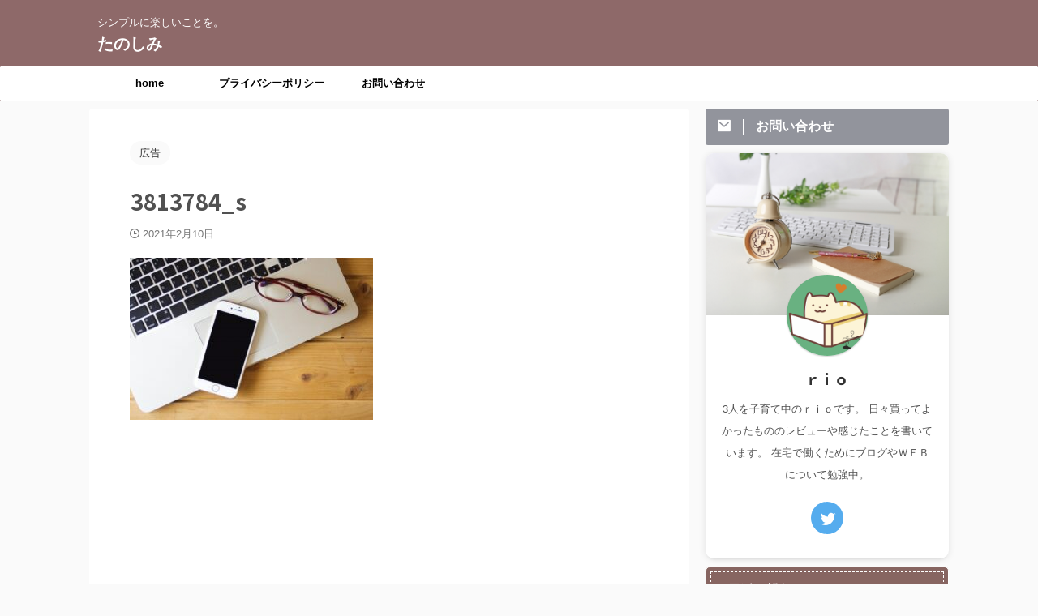

--- FILE ---
content_type: text/html; charset=UTF-8
request_url: https://smiling-riorio.com/work/kuraudowa-kusu/attachment/3813784_s/
body_size: 17648
content:

<!DOCTYPE html>
<!--[if lt IE 7]>
<html class="ie6" dir="ltr" lang="ja" prefix="og: https://ogp.me/ns#"> <![endif]-->
<!--[if IE 7]>
<html class="i7" dir="ltr" lang="ja" prefix="og: https://ogp.me/ns#"> <![endif]-->
<!--[if IE 8]>
<html class="ie" dir="ltr" lang="ja" prefix="og: https://ogp.me/ns#"> <![endif]-->
<!--[if gt IE 8]><!-->
<html dir="ltr" lang="ja" prefix="og: https://ogp.me/ns#" class="s-navi-search-overlay  toc-style-timeline-count">
	<!--<![endif]-->
	<head prefix="og: http://ogp.me/ns# fb: http://ogp.me/ns/fb# article: http://ogp.me/ns/article#">
		
	<!-- Global site tag (gtag.js) - Google Analytics -->
	<script async src="https://www.googletagmanager.com/gtag/js?id=UA-211416528-1"></script>
	<script>
	  window.dataLayer = window.dataLayer || [];
	  function gtag(){dataLayer.push(arguments);}
	  gtag('js', new Date());

	  gtag('config', 'UA-211416528-1');
	</script>
			<meta charset="UTF-8" >
		<meta name="viewport" content="width=device-width,initial-scale=1.0,user-scalable=no,viewport-fit=cover">
		<meta name="format-detection" content="telephone=no" >
		<meta name="referrer" content="no-referrer-when-downgrade"/>

					<meta name="robots" content="noindex,follow">
		
		<link rel="alternate" type="application/rss+xml" title="たのしみ RSS Feed" href="https://smiling-riorio.com/feed/" />
		<link rel="pingback" href="https://smiling-riorio.com/xmlrpc.php" >
		<!--[if lt IE 9]>
		<script src="https://smiling-riorio.com/wp-content/themes/affinger/js/html5shiv.js"></script>
		<![endif]-->
				
		<!-- All in One SEO 4.5.6 - aioseo.com -->
		<meta name="robots" content="max-snippet:-1, max-image-preview:large, max-video-preview:-1" />
		<link rel="canonical" href="https://smiling-riorio.com/work/kuraudowa-kusu/attachment/3813784_s/" />
		<meta name="generator" content="All in One SEO (AIOSEO) 4.5.6" />
		<meta property="og:locale" content="ja_JP" />
		<meta property="og:site_name" content="たのしみ | シンプルに楽しいことを。" />
		<meta property="og:type" content="article" />
		<meta property="og:title" content="3813784_s | たのしみ" />
		<meta property="og:url" content="https://smiling-riorio.com/work/kuraudowa-kusu/attachment/3813784_s/" />
		<meta property="article:published_time" content="2021-02-10T07:48:27+00:00" />
		<meta property="article:modified_time" content="2021-02-10T07:48:27+00:00" />
		<meta name="twitter:card" content="summary" />
		<meta name="twitter:title" content="3813784_s | たのしみ" />
		<script type="application/ld+json" class="aioseo-schema">
			{"@context":"https:\/\/schema.org","@graph":[{"@type":"BreadcrumbList","@id":"https:\/\/smiling-riorio.com\/work\/kuraudowa-kusu\/attachment\/3813784_s\/#breadcrumblist","itemListElement":[{"@type":"ListItem","@id":"https:\/\/smiling-riorio.com\/#listItem","position":1,"name":"\u5bb6","item":"https:\/\/smiling-riorio.com\/","nextItem":"https:\/\/smiling-riorio.com\/work\/kuraudowa-kusu\/attachment\/3813784_s\/#listItem"},{"@type":"ListItem","@id":"https:\/\/smiling-riorio.com\/work\/kuraudowa-kusu\/attachment\/3813784_s\/#listItem","position":2,"name":"3813784_s","previousItem":"https:\/\/smiling-riorio.com\/#listItem"}]},{"@type":"ItemPage","@id":"https:\/\/smiling-riorio.com\/work\/kuraudowa-kusu\/attachment\/3813784_s\/#itempage","url":"https:\/\/smiling-riorio.com\/work\/kuraudowa-kusu\/attachment\/3813784_s\/","name":"3813784_s | \u305f\u306e\u3057\u307f","inLanguage":"ja","isPartOf":{"@id":"https:\/\/smiling-riorio.com\/#website"},"breadcrumb":{"@id":"https:\/\/smiling-riorio.com\/work\/kuraudowa-kusu\/attachment\/3813784_s\/#breadcrumblist"},"author":{"@id":"https:\/\/smiling-riorio.com\/author\/ayako\/#author"},"creator":{"@id":"https:\/\/smiling-riorio.com\/author\/ayako\/#author"},"datePublished":"2021-02-10T16:48:27+09:00","dateModified":"2021-02-10T16:48:27+09:00"},{"@type":"Organization","@id":"https:\/\/smiling-riorio.com\/#organization","name":"\u305f\u306e\u3057\u307f","url":"https:\/\/smiling-riorio.com\/"},{"@type":"Person","@id":"https:\/\/smiling-riorio.com\/author\/ayako\/#author","url":"https:\/\/smiling-riorio.com\/author\/ayako\/","name":"\uff52\uff49\uff4f","image":{"@type":"ImageObject","@id":"https:\/\/smiling-riorio.com\/work\/kuraudowa-kusu\/attachment\/3813784_s\/#authorImage","url":"https:\/\/secure.gravatar.com\/avatar\/7595d1d75abcad006217f5baaa41f600?s=96&d=mm&r=g","width":96,"height":96,"caption":"\uff52\uff49\uff4f"}},{"@type":"WebSite","@id":"https:\/\/smiling-riorio.com\/#website","url":"https:\/\/smiling-riorio.com\/","name":"\u305f\u306e\u3057\u307f","description":"\u30b7\u30f3\u30d7\u30eb\u306b\u697d\u3057\u3044\u3053\u3068\u3092\u3002","inLanguage":"ja","publisher":{"@id":"https:\/\/smiling-riorio.com\/#organization"}}]}
		</script>
		<!-- All in One SEO -->

<title>3813784_s | たのしみ</title>
<link rel='dns-prefetch' href='//webfonts.xserver.jp' />
<link rel='dns-prefetch' href='//www.google.com' />
<link rel='dns-prefetch' href='//ajax.googleapis.com' />
<link rel='dns-prefetch' href='//cdn.jsdelivr.net' />
		<!-- This site uses the Google Analytics by MonsterInsights plugin v8.19 - Using Analytics tracking - https://www.monsterinsights.com/ -->
		<!-- Note: MonsterInsights is not currently configured on this site. The site owner needs to authenticate with Google Analytics in the MonsterInsights settings panel. -->
					<!-- No tracking code set -->
				<!-- / Google Analytics by MonsterInsights -->
		<script type="text/javascript">
/* <![CDATA[ */
window._wpemojiSettings = {"baseUrl":"https:\/\/s.w.org\/images\/core\/emoji\/14.0.0\/72x72\/","ext":".png","svgUrl":"https:\/\/s.w.org\/images\/core\/emoji\/14.0.0\/svg\/","svgExt":".svg","source":{"concatemoji":"https:\/\/smiling-riorio.com\/wp-includes\/js\/wp-emoji-release.min.js?ver=6.4.3"}};
/*! This file is auto-generated */
!function(i,n){var o,s,e;function c(e){try{var t={supportTests:e,timestamp:(new Date).valueOf()};sessionStorage.setItem(o,JSON.stringify(t))}catch(e){}}function p(e,t,n){e.clearRect(0,0,e.canvas.width,e.canvas.height),e.fillText(t,0,0);var t=new Uint32Array(e.getImageData(0,0,e.canvas.width,e.canvas.height).data),r=(e.clearRect(0,0,e.canvas.width,e.canvas.height),e.fillText(n,0,0),new Uint32Array(e.getImageData(0,0,e.canvas.width,e.canvas.height).data));return t.every(function(e,t){return e===r[t]})}function u(e,t,n){switch(t){case"flag":return n(e,"\ud83c\udff3\ufe0f\u200d\u26a7\ufe0f","\ud83c\udff3\ufe0f\u200b\u26a7\ufe0f")?!1:!n(e,"\ud83c\uddfa\ud83c\uddf3","\ud83c\uddfa\u200b\ud83c\uddf3")&&!n(e,"\ud83c\udff4\udb40\udc67\udb40\udc62\udb40\udc65\udb40\udc6e\udb40\udc67\udb40\udc7f","\ud83c\udff4\u200b\udb40\udc67\u200b\udb40\udc62\u200b\udb40\udc65\u200b\udb40\udc6e\u200b\udb40\udc67\u200b\udb40\udc7f");case"emoji":return!n(e,"\ud83e\udef1\ud83c\udffb\u200d\ud83e\udef2\ud83c\udfff","\ud83e\udef1\ud83c\udffb\u200b\ud83e\udef2\ud83c\udfff")}return!1}function f(e,t,n){var r="undefined"!=typeof WorkerGlobalScope&&self instanceof WorkerGlobalScope?new OffscreenCanvas(300,150):i.createElement("canvas"),a=r.getContext("2d",{willReadFrequently:!0}),o=(a.textBaseline="top",a.font="600 32px Arial",{});return e.forEach(function(e){o[e]=t(a,e,n)}),o}function t(e){var t=i.createElement("script");t.src=e,t.defer=!0,i.head.appendChild(t)}"undefined"!=typeof Promise&&(o="wpEmojiSettingsSupports",s=["flag","emoji"],n.supports={everything:!0,everythingExceptFlag:!0},e=new Promise(function(e){i.addEventListener("DOMContentLoaded",e,{once:!0})}),new Promise(function(t){var n=function(){try{var e=JSON.parse(sessionStorage.getItem(o));if("object"==typeof e&&"number"==typeof e.timestamp&&(new Date).valueOf()<e.timestamp+604800&&"object"==typeof e.supportTests)return e.supportTests}catch(e){}return null}();if(!n){if("undefined"!=typeof Worker&&"undefined"!=typeof OffscreenCanvas&&"undefined"!=typeof URL&&URL.createObjectURL&&"undefined"!=typeof Blob)try{var e="postMessage("+f.toString()+"("+[JSON.stringify(s),u.toString(),p.toString()].join(",")+"));",r=new Blob([e],{type:"text/javascript"}),a=new Worker(URL.createObjectURL(r),{name:"wpTestEmojiSupports"});return void(a.onmessage=function(e){c(n=e.data),a.terminate(),t(n)})}catch(e){}c(n=f(s,u,p))}t(n)}).then(function(e){for(var t in e)n.supports[t]=e[t],n.supports.everything=n.supports.everything&&n.supports[t],"flag"!==t&&(n.supports.everythingExceptFlag=n.supports.everythingExceptFlag&&n.supports[t]);n.supports.everythingExceptFlag=n.supports.everythingExceptFlag&&!n.supports.flag,n.DOMReady=!1,n.readyCallback=function(){n.DOMReady=!0}}).then(function(){return e}).then(function(){var e;n.supports.everything||(n.readyCallback(),(e=n.source||{}).concatemoji?t(e.concatemoji):e.wpemoji&&e.twemoji&&(t(e.twemoji),t(e.wpemoji)))}))}((window,document),window._wpemojiSettings);
/* ]]> */
</script>
<style id='wp-emoji-styles-inline-css' type='text/css'>

	img.wp-smiley, img.emoji {
		display: inline !important;
		border: none !important;
		box-shadow: none !important;
		height: 1em !important;
		width: 1em !important;
		margin: 0 0.07em !important;
		vertical-align: -0.1em !important;
		background: none !important;
		padding: 0 !important;
	}
</style>
<link rel='stylesheet' id='wp-block-library-css' href='https://smiling-riorio.com/wp-includes/css/dist/block-library/style.min.css?ver=6.4.3' type='text/css' media='all' />
<style id='classic-theme-styles-inline-css' type='text/css'>
/*! This file is auto-generated */
.wp-block-button__link{color:#fff;background-color:#32373c;border-radius:9999px;box-shadow:none;text-decoration:none;padding:calc(.667em + 2px) calc(1.333em + 2px);font-size:1.125em}.wp-block-file__button{background:#32373c;color:#fff;text-decoration:none}
</style>
<style id='global-styles-inline-css' type='text/css'>
body{--wp--preset--color--black: #000000;--wp--preset--color--cyan-bluish-gray: #abb8c3;--wp--preset--color--white: #ffffff;--wp--preset--color--pale-pink: #f78da7;--wp--preset--color--vivid-red: #cf2e2e;--wp--preset--color--luminous-vivid-orange: #ff6900;--wp--preset--color--luminous-vivid-amber: #fcb900;--wp--preset--color--light-green-cyan: #eefaff;--wp--preset--color--vivid-green-cyan: #00d084;--wp--preset--color--pale-cyan-blue: #8ed1fc;--wp--preset--color--vivid-cyan-blue: #0693e3;--wp--preset--color--vivid-purple: #9b51e0;--wp--preset--color--soft-red: #e92f3d;--wp--preset--color--light-grayish-red: #fdf0f2;--wp--preset--color--vivid-yellow: #ffc107;--wp--preset--color--very-pale-yellow: #fffde7;--wp--preset--color--very-light-gray: #fafafa;--wp--preset--color--very-dark-gray: #313131;--wp--preset--color--original-color-a: #87f2e0;--wp--preset--color--original-color-b: #f98bc6;--wp--preset--color--original-color-c: #eba6f4;--wp--preset--color--original-color-d: #fff17c;--wp--preset--gradient--vivid-cyan-blue-to-vivid-purple: linear-gradient(135deg,rgba(6,147,227,1) 0%,rgb(155,81,224) 100%);--wp--preset--gradient--light-green-cyan-to-vivid-green-cyan: linear-gradient(135deg,rgb(122,220,180) 0%,rgb(0,208,130) 100%);--wp--preset--gradient--luminous-vivid-amber-to-luminous-vivid-orange: linear-gradient(135deg,rgba(252,185,0,1) 0%,rgba(255,105,0,1) 100%);--wp--preset--gradient--luminous-vivid-orange-to-vivid-red: linear-gradient(135deg,rgba(255,105,0,1) 0%,rgb(207,46,46) 100%);--wp--preset--gradient--very-light-gray-to-cyan-bluish-gray: linear-gradient(135deg,rgb(238,238,238) 0%,rgb(169,184,195) 100%);--wp--preset--gradient--cool-to-warm-spectrum: linear-gradient(135deg,rgb(74,234,220) 0%,rgb(151,120,209) 20%,rgb(207,42,186) 40%,rgb(238,44,130) 60%,rgb(251,105,98) 80%,rgb(254,248,76) 100%);--wp--preset--gradient--blush-light-purple: linear-gradient(135deg,rgb(255,206,236) 0%,rgb(152,150,240) 100%);--wp--preset--gradient--blush-bordeaux: linear-gradient(135deg,rgb(254,205,165) 0%,rgb(254,45,45) 50%,rgb(107,0,62) 100%);--wp--preset--gradient--luminous-dusk: linear-gradient(135deg,rgb(255,203,112) 0%,rgb(199,81,192) 50%,rgb(65,88,208) 100%);--wp--preset--gradient--pale-ocean: linear-gradient(135deg,rgb(255,245,203) 0%,rgb(182,227,212) 50%,rgb(51,167,181) 100%);--wp--preset--gradient--electric-grass: linear-gradient(135deg,rgb(202,248,128) 0%,rgb(113,206,126) 100%);--wp--preset--gradient--midnight: linear-gradient(135deg,rgb(2,3,129) 0%,rgb(40,116,252) 100%);--wp--preset--font-size--small: .8em;--wp--preset--font-size--medium: 20px;--wp--preset--font-size--large: 1.5em;--wp--preset--font-size--x-large: 42px;--wp--preset--font-size--st-regular: 1em;--wp--preset--font-size--huge: 3em;--wp--preset--spacing--20: 0.44rem;--wp--preset--spacing--30: 0.67rem;--wp--preset--spacing--40: 1rem;--wp--preset--spacing--50: 1.5rem;--wp--preset--spacing--60: 2.25rem;--wp--preset--spacing--70: 3.38rem;--wp--preset--spacing--80: 5.06rem;--wp--preset--shadow--natural: 6px 6px 9px rgba(0, 0, 0, 0.2);--wp--preset--shadow--deep: 12px 12px 50px rgba(0, 0, 0, 0.4);--wp--preset--shadow--sharp: 6px 6px 0px rgba(0, 0, 0, 0.2);--wp--preset--shadow--outlined: 6px 6px 0px -3px rgba(255, 255, 255, 1), 6px 6px rgba(0, 0, 0, 1);--wp--preset--shadow--crisp: 6px 6px 0px rgba(0, 0, 0, 1);}:where(.is-layout-flex){gap: 0.5em;}:where(.is-layout-grid){gap: 0.5em;}body .is-layout-flow > .alignleft{float: left;margin-inline-start: 0;margin-inline-end: 2em;}body .is-layout-flow > .alignright{float: right;margin-inline-start: 2em;margin-inline-end: 0;}body .is-layout-flow > .aligncenter{margin-left: auto !important;margin-right: auto !important;}body .is-layout-constrained > .alignleft{float: left;margin-inline-start: 0;margin-inline-end: 2em;}body .is-layout-constrained > .alignright{float: right;margin-inline-start: 2em;margin-inline-end: 0;}body .is-layout-constrained > .aligncenter{margin-left: auto !important;margin-right: auto !important;}body .is-layout-constrained > :where(:not(.alignleft):not(.alignright):not(.alignfull)){max-width: var(--wp--style--global--content-size);margin-left: auto !important;margin-right: auto !important;}body .is-layout-constrained > .alignwide{max-width: var(--wp--style--global--wide-size);}body .is-layout-flex{display: flex;}body .is-layout-flex{flex-wrap: wrap;align-items: center;}body .is-layout-flex > *{margin: 0;}body .is-layout-grid{display: grid;}body .is-layout-grid > *{margin: 0;}:where(.wp-block-columns.is-layout-flex){gap: 2em;}:where(.wp-block-columns.is-layout-grid){gap: 2em;}:where(.wp-block-post-template.is-layout-flex){gap: 1.25em;}:where(.wp-block-post-template.is-layout-grid){gap: 1.25em;}.has-black-color{color: var(--wp--preset--color--black) !important;}.has-cyan-bluish-gray-color{color: var(--wp--preset--color--cyan-bluish-gray) !important;}.has-white-color{color: var(--wp--preset--color--white) !important;}.has-pale-pink-color{color: var(--wp--preset--color--pale-pink) !important;}.has-vivid-red-color{color: var(--wp--preset--color--vivid-red) !important;}.has-luminous-vivid-orange-color{color: var(--wp--preset--color--luminous-vivid-orange) !important;}.has-luminous-vivid-amber-color{color: var(--wp--preset--color--luminous-vivid-amber) !important;}.has-light-green-cyan-color{color: var(--wp--preset--color--light-green-cyan) !important;}.has-vivid-green-cyan-color{color: var(--wp--preset--color--vivid-green-cyan) !important;}.has-pale-cyan-blue-color{color: var(--wp--preset--color--pale-cyan-blue) !important;}.has-vivid-cyan-blue-color{color: var(--wp--preset--color--vivid-cyan-blue) !important;}.has-vivid-purple-color{color: var(--wp--preset--color--vivid-purple) !important;}.has-black-background-color{background-color: var(--wp--preset--color--black) !important;}.has-cyan-bluish-gray-background-color{background-color: var(--wp--preset--color--cyan-bluish-gray) !important;}.has-white-background-color{background-color: var(--wp--preset--color--white) !important;}.has-pale-pink-background-color{background-color: var(--wp--preset--color--pale-pink) !important;}.has-vivid-red-background-color{background-color: var(--wp--preset--color--vivid-red) !important;}.has-luminous-vivid-orange-background-color{background-color: var(--wp--preset--color--luminous-vivid-orange) !important;}.has-luminous-vivid-amber-background-color{background-color: var(--wp--preset--color--luminous-vivid-amber) !important;}.has-light-green-cyan-background-color{background-color: var(--wp--preset--color--light-green-cyan) !important;}.has-vivid-green-cyan-background-color{background-color: var(--wp--preset--color--vivid-green-cyan) !important;}.has-pale-cyan-blue-background-color{background-color: var(--wp--preset--color--pale-cyan-blue) !important;}.has-vivid-cyan-blue-background-color{background-color: var(--wp--preset--color--vivid-cyan-blue) !important;}.has-vivid-purple-background-color{background-color: var(--wp--preset--color--vivid-purple) !important;}.has-black-border-color{border-color: var(--wp--preset--color--black) !important;}.has-cyan-bluish-gray-border-color{border-color: var(--wp--preset--color--cyan-bluish-gray) !important;}.has-white-border-color{border-color: var(--wp--preset--color--white) !important;}.has-pale-pink-border-color{border-color: var(--wp--preset--color--pale-pink) !important;}.has-vivid-red-border-color{border-color: var(--wp--preset--color--vivid-red) !important;}.has-luminous-vivid-orange-border-color{border-color: var(--wp--preset--color--luminous-vivid-orange) !important;}.has-luminous-vivid-amber-border-color{border-color: var(--wp--preset--color--luminous-vivid-amber) !important;}.has-light-green-cyan-border-color{border-color: var(--wp--preset--color--light-green-cyan) !important;}.has-vivid-green-cyan-border-color{border-color: var(--wp--preset--color--vivid-green-cyan) !important;}.has-pale-cyan-blue-border-color{border-color: var(--wp--preset--color--pale-cyan-blue) !important;}.has-vivid-cyan-blue-border-color{border-color: var(--wp--preset--color--vivid-cyan-blue) !important;}.has-vivid-purple-border-color{border-color: var(--wp--preset--color--vivid-purple) !important;}.has-vivid-cyan-blue-to-vivid-purple-gradient-background{background: var(--wp--preset--gradient--vivid-cyan-blue-to-vivid-purple) !important;}.has-light-green-cyan-to-vivid-green-cyan-gradient-background{background: var(--wp--preset--gradient--light-green-cyan-to-vivid-green-cyan) !important;}.has-luminous-vivid-amber-to-luminous-vivid-orange-gradient-background{background: var(--wp--preset--gradient--luminous-vivid-amber-to-luminous-vivid-orange) !important;}.has-luminous-vivid-orange-to-vivid-red-gradient-background{background: var(--wp--preset--gradient--luminous-vivid-orange-to-vivid-red) !important;}.has-very-light-gray-to-cyan-bluish-gray-gradient-background{background: var(--wp--preset--gradient--very-light-gray-to-cyan-bluish-gray) !important;}.has-cool-to-warm-spectrum-gradient-background{background: var(--wp--preset--gradient--cool-to-warm-spectrum) !important;}.has-blush-light-purple-gradient-background{background: var(--wp--preset--gradient--blush-light-purple) !important;}.has-blush-bordeaux-gradient-background{background: var(--wp--preset--gradient--blush-bordeaux) !important;}.has-luminous-dusk-gradient-background{background: var(--wp--preset--gradient--luminous-dusk) !important;}.has-pale-ocean-gradient-background{background: var(--wp--preset--gradient--pale-ocean) !important;}.has-electric-grass-gradient-background{background: var(--wp--preset--gradient--electric-grass) !important;}.has-midnight-gradient-background{background: var(--wp--preset--gradient--midnight) !important;}.has-small-font-size{font-size: var(--wp--preset--font-size--small) !important;}.has-medium-font-size{font-size: var(--wp--preset--font-size--medium) !important;}.has-large-font-size{font-size: var(--wp--preset--font-size--large) !important;}.has-x-large-font-size{font-size: var(--wp--preset--font-size--x-large) !important;}
.wp-block-navigation a:where(:not(.wp-element-button)){color: inherit;}
:where(.wp-block-post-template.is-layout-flex){gap: 1.25em;}:where(.wp-block-post-template.is-layout-grid){gap: 1.25em;}
:where(.wp-block-columns.is-layout-flex){gap: 2em;}:where(.wp-block-columns.is-layout-grid){gap: 2em;}
.wp-block-pullquote{font-size: 1.5em;line-height: 1.6;}
</style>
<link rel='stylesheet' id='contact-form-7-css' href='https://smiling-riorio.com/wp-content/plugins/contact-form-7/includes/css/styles.css?ver=5.8.7' type='text/css' media='all' />
<link rel='stylesheet' id='pz-linkcard-css' href='//smiling-riorio.com/wp-content/uploads/pz-linkcard/style.css?ver=2.4.8.150' type='text/css' media='all' />
<link rel='stylesheet' id='normalize-css' href='https://smiling-riorio.com/wp-content/themes/affinger/css/normalize.css?ver=1.5.9' type='text/css' media='all' />
<link rel='stylesheet' id='st_svg-css' href='https://smiling-riorio.com/wp-content/themes/affinger/st_svg/style.css?ver=6.4.3' type='text/css' media='all' />
<link rel='stylesheet' id='slick-css' href='https://smiling-riorio.com/wp-content/themes/affinger/vendor/slick/slick.css?ver=1.8.0' type='text/css' media='all' />
<link rel='stylesheet' id='slick-theme-css' href='https://smiling-riorio.com/wp-content/themes/affinger/vendor/slick/slick-theme.css?ver=1.8.0' type='text/css' media='all' />
<link rel='stylesheet' id='fonts-googleapis-notosansjp-css' href='//fonts.googleapis.com/css?family=Noto+Sans+JP%3A400%2C700&#038;display=swap&#038;subset=japanese&#038;ver=6.4.3' type='text/css' media='all' />
<link rel='stylesheet' id='style-css' href='https://smiling-riorio.com/wp-content/themes/affinger/style.css?ver=6.4.3' type='text/css' media='all' />
<link rel='stylesheet' id='child-style-css' href='https://smiling-riorio.com/wp-content/themes/affinger-child/style.css?ver=6.4.3' type='text/css' media='all' />
<link rel='stylesheet' id='single-css' href='https://smiling-riorio.com/wp-content/themes/affinger/st-rankcss.php' type='text/css' media='all' />
<link rel='stylesheet' id='st-themecss-css' href='https://smiling-riorio.com/wp-content/themes/affinger/st-themecss-loader.php?ver=6.4.3' type='text/css' media='all' />
<script type="text/javascript" src="//ajax.googleapis.com/ajax/libs/jquery/1.11.3/jquery.min.js?ver=1.11.3" id="jquery-js"></script>
<script type="text/javascript" src="//webfonts.xserver.jp/js/xserverv3.js?fadein=0&amp;ver=2.0.9" id="typesquare_std-js"></script>
<link rel="https://api.w.org/" href="https://smiling-riorio.com/wp-json/" /><link rel="alternate" type="application/json" href="https://smiling-riorio.com/wp-json/wp/v2/media/383" /><link rel='shortlink' href='https://smiling-riorio.com/?p=383' />
<link rel="alternate" type="application/json+oembed" href="https://smiling-riorio.com/wp-json/oembed/1.0/embed?url=https%3A%2F%2Fsmiling-riorio.com%2Fwork%2Fkuraudowa-kusu%2Fattachment%2F3813784_s%2F" />
<link rel="alternate" type="text/xml+oembed" href="https://smiling-riorio.com/wp-json/oembed/1.0/embed?url=https%3A%2F%2Fsmiling-riorio.com%2Fwork%2Fkuraudowa-kusu%2Fattachment%2F3813784_s%2F&#038;format=xml" />
<script async src="https://pagead2.googlesyndication.com/pagead/js/adsbygoogle.js?client=ca-pub-7227340564324228"
     crossorigin="anonymous"></script>
<link rel="icon" href="https://smiling-riorio.com/wp-content/uploads/2023/03/cropped-ブログロゴ-32x32.png" sizes="32x32" />
<link rel="icon" href="https://smiling-riorio.com/wp-content/uploads/2023/03/cropped-ブログロゴ-192x192.png" sizes="192x192" />
<link rel="apple-touch-icon" href="https://smiling-riorio.com/wp-content/uploads/2023/03/cropped-ブログロゴ-180x180.png" />
<meta name="msapplication-TileImage" content="https://smiling-riorio.com/wp-content/uploads/2023/03/cropped-ブログロゴ-270x270.png" />
		
<!-- OGP -->

<meta property="og:type" content="article">
<meta property="og:title" content="3813784_s">
<meta property="og:url" content="https://smiling-riorio.com/work/kuraudowa-kusu/attachment/3813784_s/">
<meta property="og:description" content="">
<meta property="og:site_name" content="たのしみ">
<meta property="og:image" content="https://smiling-riorio.com/wp-content/uploads/2021/02/3813784_s-300x200.jpg">


	<meta property="article:published_time" content="2021-02-10T16:48:27+09:00" />
		<meta property="article:author" content="ｒｉｏ" />

<!-- /OGP -->
		


<script>
	(function (window, document, $, undefined) {
		'use strict';

		var SlideBox = (function () {
			/**
			 * @param $element
			 *
			 * @constructor
			 */
			function SlideBox($element) {
				this._$element = $element;
			}

			SlideBox.prototype.$content = function () {
				return this._$element.find('[data-st-slidebox-content]');
			};

			SlideBox.prototype.$toggle = function () {
				return this._$element.find('[data-st-slidebox-toggle]');
			};

			SlideBox.prototype.$icon = function () {
				return this._$element.find('[data-st-slidebox-icon]');
			};

			SlideBox.prototype.$text = function () {
				return this._$element.find('[data-st-slidebox-text]');
			};

			SlideBox.prototype.is_expanded = function () {
				return !!(this._$element.filter('[data-st-slidebox-expanded="true"]').length);
			};

			SlideBox.prototype.expand = function () {
				var self = this;

				this.$content().slideDown()
					.promise()
					.then(function () {
						var $icon = self.$icon();
						var $text = self.$text();

						$icon.removeClass($icon.attr('data-st-slidebox-icon-collapsed'))
							.addClass($icon.attr('data-st-slidebox-icon-expanded'))

						$text.text($text.attr('data-st-slidebox-text-expanded'))

						self._$element.removeClass('is-collapsed')
							.addClass('is-expanded');

						self._$element.attr('data-st-slidebox-expanded', 'true');
					});
			};

			SlideBox.prototype.collapse = function () {
				var self = this;

				this.$content().slideUp()
					.promise()
					.then(function () {
						var $icon = self.$icon();
						var $text = self.$text();

						$icon.removeClass($icon.attr('data-st-slidebox-icon-expanded'))
							.addClass($icon.attr('data-st-slidebox-icon-collapsed'))

						$text.text($text.attr('data-st-slidebox-text-collapsed'))

						self._$element.removeClass('is-expanded')
							.addClass('is-collapsed');

						self._$element.attr('data-st-slidebox-expanded', 'false');
					});
			};

			SlideBox.prototype.toggle = function () {
				if (this.is_expanded()) {
					this.collapse();
				} else {
					this.expand();
				}
			};

			SlideBox.prototype.add_event_listeners = function () {
				var self = this;

				this.$toggle().on('click', function (event) {
					self.toggle();
				});
			};

			SlideBox.prototype.initialize = function () {
				this.add_event_listeners();
			};

			return SlideBox;
		}());

		function on_ready() {
			var slideBoxes = [];

			$('[data-st-slidebox]').each(function () {
				var $element = $(this);
				var slideBox = new SlideBox($element);

				slideBoxes.push(slideBox);

				slideBox.initialize();
			});

			return slideBoxes;
		}

		$(on_ready);
	}(window, window.document, jQuery));
</script>

<script>
	(function (window, document, $, undefined) {
		'use strict';

		$(function(){
		  $('#st-tab-menu li').on('click', function(){
			if($(this).not('active')){
			  $(this).addClass('active').siblings('li').removeClass('active');
			  var index = $('#st-tab-menu li').index(this);
			  $('#st-tab-menu + #st-tab-box div').eq(index).addClass('active').siblings('div').removeClass('active');
			}
		  });
		});
	}(window, window.document, jQuery));
</script>

<script>
	(function (window, document, $, undefined) {
		'use strict';

		$(function(){
			/* 第一階層のみの目次にクラスを挿入 */
			$("#toc_container:not(:has(ul ul))").addClass("only-toc");
			/* アコーディオンメニュー内のカテゴリにクラス追加 */
			$(".st-ac-box ul:has(.cat-item)").each(function(){
				$(this).addClass("st-ac-cat");
			});
		});
	}(window, window.document, jQuery));
</script>

<script>
	(function (window, document, $, undefined) {
		'use strict';

		$(function(){
							$( '.post h4:not([class^="is-style-st-heading-custom-"]):not([class*=" is-style-st-heading-custom-"]):not(.st-css-no):not(.st-matome):not(.rankh4):not(#reply-title):not(.point)' ).wrap( '<div class="st-h4husen-shadow"></div>' );
				$( '.h4modoki' ).wrap( '<div class="st-h4husen-shadow"></div>' );
									$('.st-star').parent('.rankh4').css('padding-bottom','5px'); // スターがある場合のランキング見出し調整
		});
	}(window, window.document, jQuery));
</script>



	<script>
		(function (window, document, $, undefined) {
			'use strict';

			$(function() {
				$('.is-style-st-paragraph-kaiwa').wrapInner('<span class="st-paragraph-kaiwa-text">');
			});
		}(window, window.document, jQuery));
	</script>

	<script>
		(function (window, document, $, undefined) {
			'use strict';

			$(function() {
				$('.is-style-st-paragraph-kaiwa-b').wrapInner('<span class="st-paragraph-kaiwa-text">');
			});
		}(window, window.document, jQuery));
	</script>

<script>
	/* Gutenbergスタイルを調整 */
	(function (window, document, $, undefined) {
		'use strict';

		$(function() {
			$( '[class^="is-style-st-paragraph-"],[class*=" is-style-st-paragraph-"]' ).wrapInner( '<span class="st-noflex"></span>' );
		});
	}(window, window.document, jQuery));
</script>


			</head>
	<body class="attachment attachment-template-default single single-attachment postid-383 attachmentid-383 attachment-jpeg not-front-page" >				<div id="st-ami">
				<div id="wrapper" class="">
				<div id="wrapper-in">

					

<header id="">
	<div id="header-full">
		<div id="headbox-bg">
			<div id="headbox">

					<nav id="s-navi" class="pcnone" data-st-nav data-st-nav-type="normal">
		<dl class="acordion is-active" data-st-nav-primary>
			<dt class="trigger">
				<p class="acordion_button"><span class="op op-menu"><i class="st-fa st-svg-menu_thin"></i></span></p>

				
									<div id="st-mobile-logo"></div>
				
				<!-- 追加メニュー -->
				
				<!-- 追加メニュー2 -->
				
			</dt>

			<dd class="acordion_tree">
				<div class="acordion_tree_content">

					

												<div class="menu-%e3%83%98%e3%83%83%e3%83%80%e3%83%bc%e3%83%a1%e3%83%8b%e3%83%a5%e3%83%bc2-container"><ul id="menu-%e3%83%98%e3%83%83%e3%83%80%e3%83%bc%e3%83%a1%e3%83%8b%e3%83%a5%e3%83%bc2" class="menu"><li id="menu-item-2292" class="menu-item menu-item-type-custom menu-item-object-custom menu-item-home menu-item-2292"><a href="https://smiling-riorio.com/"><span class="menu-item-label">home</span></a></li>
<li id="menu-item-2291" class="menu-item menu-item-type-post_type menu-item-object-page menu-item-2291"><a href="https://smiling-riorio.com/privacy/"><span class="menu-item-label">プライバシーポリシー</span></a></li>
<li id="menu-item-3272" class="menu-item menu-item-type-post_type menu-item-object-page menu-item-3272"><a href="https://smiling-riorio.com/otoiawase/"><span class="menu-item-label">お問い合わせ</span></a></li>
</ul></div>						<div class="clear"></div>

					
				</div>
			</dd>

					</dl>

					</nav>

									<div id="header-l">
						
						<div id="st-text-logo">
							
    
		
			<!-- キャプション -->
			
				          		 	 <p class="descr sitenametop">
           		     	シンプルに楽しいことを。           			 </p>
				
			
			<!-- ロゴ又はブログ名 -->
			          		  <p class="sitename"><a href="https://smiling-riorio.com/">
              		                  		    たのしみ               		           		  </a></p>
        				<!-- ロゴ又はブログ名ここまで -->

		
	
						</div>
					</div><!-- /#header-l -->
				
				<div id="header-r" class="smanone">
					
				</div><!-- /#header-r -->

			</div><!-- /#headbox -->
		</div><!-- /#headbox-bg clearfix -->

		
		
		
		
			

			<div id="gazou-wide">
					<div id="st-menubox">
			<div id="st-menuwide">
				<nav class="smanone clearfix"><ul id="menu-%e3%83%98%e3%83%83%e3%83%80%e3%83%bc%e3%83%a1%e3%83%8b%e3%83%a5%e3%83%bc2-1" class="menu"><li class="menu-item menu-item-type-custom menu-item-object-custom menu-item-home menu-item-2292"><a href="https://smiling-riorio.com/">home</a></li>
<li class="menu-item menu-item-type-post_type menu-item-object-page menu-item-2291"><a href="https://smiling-riorio.com/privacy/">プライバシーポリシー</a></li>
<li class="menu-item menu-item-type-post_type menu-item-object-page menu-item-3272"><a href="https://smiling-riorio.com/otoiawase/">お問い合わせ</a></li>
</ul></nav>			</div>
		</div>
										<div id="st-headerbox">
						<div id="st-header">
						</div>
					</div>
									</div>
		
	</div><!-- #header-full -->

	





</header>

					<div id="content-w">

						
						
	
			<div id="st-header-post-under-box" class="st-header-post-no-data "
		     style="">
			<div class="st-dark-cover">
							</div>
		</div>
	
<div id="content" class="clearfix">
	<div id="contentInner">
		<main>
			<article>
														<div id="post-383" class="post st-custom post-383 attachment type-attachment status-inherit hentry">
				
					
					
					
					<!--ぱんくず -->
										<!--/ ぱんくず -->

					<!--ループ開始 -->
										
																									<p class="st-catgroup">
																	<span class="catname st-catid-ad">広告</span>
																							</p>
						
						<h1 class="entry-title">3813784_s</h1>

						
	<div class="blogbox ">
		<p><span class="kdate">
								<i class="st-fa st-svg-clock-o"></i><time class="updated" datetime="2021-02-10T16:48:27+0900">2021年2月10日</time>
						</span></p>
	</div>
					
					
					
					<div class="mainbox">
						<div id="nocopy" ><!-- コピー禁止エリアここから -->
																						
							
							
							<div class="entry-content">
								<p class="attachment"><a href='https://smiling-riorio.com/wp-content/uploads/2021/02/3813784_s.jpg'><img decoding="async" width="300" height="200" src="https://smiling-riorio.com/wp-content/uploads/2021/02/3813784_s-300x200.jpg" class="attachment-medium size-medium" alt="" srcset="https://smiling-riorio.com/wp-content/uploads/2021/02/3813784_s-300x200.jpg 300w, https://smiling-riorio.com/wp-content/uploads/2021/02/3813784_s.jpg 640w" sizes="(max-width: 300px) 100vw, 300px" /></a></p>
							</div>
						</div><!-- コピー禁止エリアここまで -->

												
					<div class="adbox">
				
							
	
									<div style="padding-top:10px;">
						
		
	
					</div>
							</div>
			

																					
		<div id="st_custom_html_widget-2" class="widget_text st-widgets-box post-widgets-bottom widget_st_custom_html_widget">
		
		<div class="textwidget custom-html-widget">
			<script async src="https://pagead2.googlesyndication.com/pagead/js/adsbygoogle.js?client=ca-pub-7227340564324228"
     crossorigin="anonymous"></script>
<!-- パソコン　記事下 -->
<ins class="adsbygoogle"
     style="display:block"
     data-ad-client="ca-pub-7227340564324228"
     data-ad-slot="6975411150"
     data-ad-format="auto"
     data-full-width-responsive="true"></ins>
<script>
     (adsbygoogle = window.adsbygoogle || []).push({});
</script>		</div>

		</div>
															
					</div><!-- .mainboxここまで -->

																
					
					
	
	<div class="sns st-sns-singular">
	<ul class="clearfix">
					<!--ツイートボタン-->
			<li class="twitter">
			<a rel="nofollow" onclick="window.open('//twitter.com/intent/tweet?url=https%3A%2F%2Fsmiling-riorio.com%2Fwork%2Fkuraudowa-kusu%2Fattachment%2F3813784_s%2F&text=3813784_s&tw_p=tweetbutton', '', 'width=500,height=450'); return false;"><i class="st-fa st-svg-twitter"></i><span class="snstext " >Twitter</span></a>
			</li>
		
					<!--シェアボタン-->
			<li class="facebook">
			<a href="//www.facebook.com/sharer.php?src=bm&u=https%3A%2F%2Fsmiling-riorio.com%2Fwork%2Fkuraudowa-kusu%2Fattachment%2F3813784_s%2F&t=3813784_s" target="_blank" rel="nofollow noopener"><i class="st-fa st-svg-facebook"></i><span class="snstext " >Share</span>
			</a>
			</li>
		
					<!--ポケットボタン-->
			<li class="pocket">
			<a rel="nofollow" onclick="window.open('//getpocket.com/edit?url=https%3A%2F%2Fsmiling-riorio.com%2Fwork%2Fkuraudowa-kusu%2Fattachment%2F3813784_s%2F&title=3813784_s', '', 'width=500,height=350'); return false;"><i class="st-fa st-svg-get-pocket"></i><span class="snstext " >Pocket</span></a></li>
		
					<!--はてブボタン-->
			<li class="hatebu">
				<a href="//b.hatena.ne.jp/entry/https://smiling-riorio.com/work/kuraudowa-kusu/attachment/3813784_s/" class="hatena-bookmark-button" data-hatena-bookmark-layout="simple" title="3813784_s" rel="nofollow"><i class="st-fa st-svg-hateb"></i><span class="snstext " >Hatena</span>
				</a><script type="text/javascript" src="//b.st-hatena.com/js/bookmark_button.js" charset="utf-8" async="async"></script>

			</li>
		
		
					<!--LINEボタン-->
			<li class="line">
			<a href="//line.me/R/msg/text/?3813784_s%0Ahttps%3A%2F%2Fsmiling-riorio.com%2Fwork%2Fkuraudowa-kusu%2Fattachment%2F3813784_s%2F" target="_blank" rel="nofollow noopener"><i class="st-fa st-svg-line" aria-hidden="true"></i><span class="snstext" >LINE</span></a>
			</li>
		
		
					<!--URLコピーボタン-->
			<li class="share-copy">
			<a href="#" rel="nofollow" data-st-copy-text="3813784_s / https://smiling-riorio.com/work/kuraudowa-kusu/attachment/3813784_s/"><i class="st-fa st-svg-clipboard"></i><span class="snstext" >URLコピー</span></a>
			</li>
		
	</ul>

	</div>

						<div class="st-author-box">
	<ul id="st-tab-menu">
		<li class="active"><i class="st-fa st-svg-user st-css-no" aria-hidden="true"></i>この記事を書いた人</li>
			</ul>

	<div id="st-tab-box" class="clearfix">
		<div class="active">
			<dl>
			<dt>
				<a rel="nofollow" href="https://smiling-riorio.com/author/ayako/">
											<img src="https://smiling-riorio.com/wp-content/uploads/2023/02/D05BDAE4-2FA6-45BE-832A-284802B70603.png" width="80px" height="80px">
									</a>
			</dt>
			<dd>
				<p class="st-author-nickname">ｒｉｏ</p>
				<p class="st-author-description">3人を子育て中のｒｉｏです。

日々買ってよかったもののレビューや感じたことを書いています。
在宅で働くためにブログやＷＥＢについて勉強中。</p>
				<p class="st-author-sns">
											<a rel="nofollow" class="st-author-twitter" href="https://twitter.com/home"><i class="st-fa st-svg-twitter" aria-hidden="true"></i></a>
																													</p>
			</dd>
			</dl>
		</div>

			</div>
</div>
					
											<p class="tagst">
							<i class="st-fa st-svg-folder-open-o" aria-hidden="true"></i>-<br/>
													</p>
					
					<aside>
						<p class="author" style="display:none;"><a href="https://smiling-riorio.com/author/ayako/" title="ｒｉｏ" class="vcard author"><span class="fn">author</span></a></p>
																		<!--ループ終了-->

																					<hr class="hrcss">

<div id="comments">
	
		<div id="respond" class="comment-respond">
		<h3 id="reply-title" class="comment-reply-title">comment <small><a rel="nofollow" id="cancel-comment-reply-link" href="/work/kuraudowa-kusu/attachment/3813784_s/#respond" style="display:none;">コメントをキャンセル</a></small></h3><form action="https://smiling-riorio.com/wp-comments-post.php" method="post" id="commentform" class="comment-form"><p class="comment-notes"><span id="email-notes">メールアドレスが公開されることはありません。</span> <span class="required-field-message"><span class="required">※</span> が付いている欄は必須項目です</span></p><p class="comment-form-comment"><label for="comment">コメント <span class="required">※</span></label> <textarea id="comment" name="comment" cols="45" rows="8" maxlength="65525" required="required"></textarea></p><p class="comment-form-author"><label for="author">名前 <span class="required">※</span></label> <input id="author" name="author" type="text" value="" size="30" maxlength="245" autocomplete="name" required="required" /></p>
<p class="comment-form-email"><label for="email">メール <span class="required">※</span></label> <input id="email" name="email" type="text" value="" size="30" maxlength="100" aria-describedby="email-notes" autocomplete="email" required="required" /></p>
<p class="comment-form-url"><label for="url">サイト</label> <input id="url" name="url" type="text" value="" size="30" maxlength="200" autocomplete="url" /></p>
<p class="comment-form-cookies-consent"><input id="wp-comment-cookies-consent" name="wp-comment-cookies-consent" type="checkbox" value="yes" /> <label for="wp-comment-cookies-consent">次回のコメントで使用するためブラウザーに自分の名前、メールアドレス、サイトを保存する。</label></p>
<p class="form-submit"><input name="submit" type="submit" id="submit" class="submit" value="送信" /> <input type='hidden' name='comment_post_ID' value='383' id='comment_post_ID' />
<input type='hidden' name='comment_parent' id='comment_parent' value='0' />
</p><p style="display: none;"><input type="hidden" id="akismet_comment_nonce" name="akismet_comment_nonce" value="75b6b8ac46" /></p><div class="inv-recaptcha-holder"></div><p style="display: none !important;" class="akismet-fields-container" data-prefix="ak_"><label>&#916;<textarea name="ak_hp_textarea" cols="45" rows="8" maxlength="100"></textarea></label><input type="hidden" id="ak_js_1" name="ak_js" value="209"/><script>document.getElementById( "ak_js_1" ).setAttribute( "value", ( new Date() ).getTime() );</script></p></form>	</div><!-- #respond -->
	</div>


<!-- END singer -->
													
						<!--関連記事-->
						
	
	<h4 class="point"><span class="point-in">関連記事</span></h4>

	
<div class="kanren" data-st-load-more-content
     data-st-load-more-id="f333c3f9-3367-402f-b60d-5a24bf775091">
			
			
						
			<dl class="clearfix">
				<dt><a href="https://smiling-riorio.com/zakki/ko-hi-noirekata/">
						
															<img width="150" height="150" src="https://smiling-riorio.com/wp-content/uploads/2024/02/おすすめ-150x150.jpg" class="attachment-thumbnail size-thumbnail wp-post-image" alt="" decoding="async" srcset="https://smiling-riorio.com/wp-content/uploads/2024/02/おすすめ-150x150.jpg 150w, https://smiling-riorio.com/wp-content/uploads/2024/02/おすすめ-100x100.jpg 100w" sizes="(max-width: 150px) 100vw, 150px" />							
											</a></dt>
				<dd>
					

					<h5 class="kanren-t">
						<a href="https://smiling-riorio.com/zakki/ko-hi-noirekata/">【1人分でも】コーヒーの色々な淹れ方をおすすめ順に紹介します</a>
					</h5>

						<div class="st-excerpt smanone">
		<p>コーヒーって美味しいですよね。 朝起きた時、午後のホッとしたい時など、私にとってコーヒーは毎日のかかせない飲み物です。 コーヒーを淹れたくて、コーヒー店でパートを3年近くしていたコーヒーマニアですｗ  ... </p>
	</div>

					
				</dd>
			</dl>
		
			
						
			<dl class="clearfix">
				<dt><a href="https://smiling-riorio.com/music/romannsunoyoru/">
						
															<img width="150" height="150" src="https://smiling-riorio.com/wp-content/uploads/2023/12/ROMANCE-e1701499300948-150x150.jpg" class="attachment-thumbnail size-thumbnail wp-post-image" alt="" decoding="async" srcset="https://smiling-riorio.com/wp-content/uploads/2023/12/ROMANCE-e1701499300948-150x150.jpg 150w, https://smiling-riorio.com/wp-content/uploads/2023/12/ROMANCE-e1701499300948-100x100.jpg 100w" sizes="(max-width: 150px) 100vw, 150px" />							
											</a></dt>
				<dd>
					

					<h5 class="kanren-t">
						<a href="https://smiling-riorio.com/music/romannsunoyoru/">ロマンスの夜2023 【セトリあり】大好きな曲がたくさんの素敵な夜でした。</a>
					</h5>

						<div class="st-excerpt smanone">
		<p>宮本浩次さんのソロコンサート「ロマンスの夜」が無事終演しました。   開催日 開演時間 場所 大阪公演 11月20日 11月21日 18：30 大阪フェスティバルホール 東京公演 11月27日 11月 ... </p>
	</div>

					
				</dd>
			</dl>
		
			
						
			<dl class="clearfix">
				<dt><a href="https://smiling-riorio.com/book/kowaihon/">
						
															<img width="150" height="150" src="https://smiling-riorio.com/wp-content/uploads/2023/11/怖い、不思議な本の紹介-150x150.jpg" class="attachment-thumbnail size-thumbnail wp-post-image" alt="" decoding="async" srcset="https://smiling-riorio.com/wp-content/uploads/2023/11/怖い、不思議な本の紹介-150x150.jpg 150w, https://smiling-riorio.com/wp-content/uploads/2023/11/怖い、不思議な本の紹介-100x100.jpg 100w" sizes="(max-width: 150px) 100vw, 150px" />							
											</a></dt>
				<dd>
					

					<h5 class="kanren-t">
						<a href="https://smiling-riorio.com/book/kowaihon/">怖いのが嫌いなら見ないでね。怖い、不思議な話が載ってる本</a>
					</h5>

						<div class="st-excerpt smanone">
		<p>子供の頃から本が好きで本棚に沢山の本が並んでいます。 なんとなく本を見渡してたら、 っていうかほぼ人が死んでいく話ばかり…。 別にそーゆう趣味ではないんですが…笑、 暗い話とか不思議な話が昔から好きだ ... </p>
	</div>

					
				</dd>
			</dl>
		
			
						
			<dl class="clearfix">
				<dt><a href="https://smiling-riorio.com/zakki/derisiagurirenokokottopure-tonogogetukitaisyohou/">
						
															<img width="150" height="150" src="https://smiling-riorio.com/wp-content/uploads/2023/10/デリシアグリレの-ココットプレート-焦げ付き対処法-150x150.jpg" class="attachment-thumbnail size-thumbnail wp-post-image" alt="" decoding="async" srcset="https://smiling-riorio.com/wp-content/uploads/2023/10/デリシアグリレの-ココットプレート-焦げ付き対処法-150x150.jpg 150w, https://smiling-riorio.com/wp-content/uploads/2023/10/デリシアグリレの-ココットプレート-焦げ付き対処法-100x100.jpg 100w" sizes="(max-width: 150px) 100vw, 150px" />							
											</a></dt>
				<dd>
					

					<h5 class="kanren-t">
						<a href="https://smiling-riorio.com/zakki/derisiagurirenokokottopure-tonogogetukitaisyohou/">デリシアグリレのココットプレートが焦げ付く。対処法は？</a>
					</h5>

						<div class="st-excerpt smanone">
		<p>我が家で大活躍中のコンロ、デリシア グリレ。 特にグリルはスイッチひとつで簡単に良い火加減で魚や肉を焼いてくれるので、とても重宝しています。 使い始めて約2年、グリルで使っているココットプレートが焦げ ... </p>
	</div>

					
				</dd>
			</dl>
		
			
						
			<dl class="clearfix">
				<dt><a href="https://smiling-riorio.com/mibunnrui/meiwadennkiakihabaratenn/">
						
															<img width="150" height="150" src="https://smiling-riorio.com/wp-content/uploads/2023/09/明和アイキャッチ-150x150.jpg" class="attachment-thumbnail size-thumbnail wp-post-image" alt="明和電機秋葉原店" decoding="async" srcset="https://smiling-riorio.com/wp-content/uploads/2023/09/明和アイキャッチ-150x150.jpg 150w, https://smiling-riorio.com/wp-content/uploads/2023/09/明和アイキャッチ-100x100.jpg 100w" sizes="(max-width: 150px) 100vw, 150px" />							
											</a></dt>
				<dd>
					

					<h5 class="kanren-t">
						<a href="https://smiling-riorio.com/mibunnrui/meiwadennkiakihabaratenn/">明和電機秋葉原店に行ってきた！オタマトーンとか沢山の楽器を実際に演奏できます</a>
					</h5>

						<div class="st-excerpt smanone">
		<p>秋葉原にある明和電機秋葉原店に行ってきました！ 明和電機ももう30周年。 懐かしのグッズや最新のオタマトーンなどたくさん見れて楽しかった！！ 明和電機って何だっけ？な方や気になる方は社史があるので、の ... </p>
	</div>

					
				</dd>
			</dl>
					</div>


						<!--ページナビ-->
						
<div class="p-navi clearfix">

	
	</div>

					</aside>

				</div>
				<!--/post-->
			</article>
		</main>
	</div>
	<!-- /#contentInner -->
	<div id="side">
	<aside>

					<div class="side-topad">
				<div id="form_widget-2" class="side-widgets widget_form_widget"><a class="st-formbtnlink" href="/otoiawase">
					<div class="st-formbtn">
						<div class="st-originalbtn-l"><span class="btnwebfont"><i class="st-fa st-svg-envelope" aria-hidden="true"></i></span></div>
						<div class="st-originalbtn-r"><span class="originalbtn-bold">お問い合わせ</span></div>
					</div>
				</a> </div><div id="authorst_widget-2" class="side-widgets widget_authorst_widget"><div class="st-author-box st-author-master">

<div class="st-author-profile">
			<div class="st-author-profile-header-card"><img class="st-profile-header" src="https://smiling-riorio.com/wp-content/uploads/2021/04/4112503_s.jpg" width="640" height="427" alt="たのしみ"></div>
		<div class="st-author-profile-avatar">
					<img src="https://smiling-riorio.com/wp-content/uploads/2023/02/D05BDAE4-2FA6-45BE-832A-284802B70603.png" width="150px" height="150px">
			</div>

	<div class="post st-author-profile-content">
		<p class="st-author-nickname">ｒｉｏ</p>
		<p class="st-author-description">3人を子育て中のｒｉｏです。

日々買ってよかったもののレビューや感じたことを書いています。
在宅で働くためにブログやＷＥＢについて勉強中。</p>
		<div class="sns">
			<ul class="profile-sns clearfix">

									<li class="twitter"><a rel="nofollow" href="https://twitter.com/home" target="_blank"><i class="st-fa st-svg-twitter" aria-hidden="true"></i></a></li>
				
				
				
				
				
				
				
				
			</ul>
		</div>
			</div>
</div>
</div></div>
		<div id="recent-posts-2" class="side-widgets widget_recent_entries">
		<p class="st-widgets-title"><span>最近の投稿</span></p>
		<ul>
											<li>
					<a href="https://smiling-riorio.com/zakki/ko-hi-noirekata/">【1人分でも】コーヒーの色々な淹れ方をおすすめ順に紹介します</a>
									</li>
											<li>
					<a href="https://smiling-riorio.com/music/romannsunoyoru/">ロマンスの夜2023 【セトリあり】大好きな曲がたくさんの素敵な夜でした。</a>
									</li>
											<li>
					<a href="https://smiling-riorio.com/book/kowaihon/">怖いのが嫌いなら見ないでね。怖い、不思議な話が載ってる本</a>
									</li>
											<li>
					<a href="https://smiling-riorio.com/zakki/derisiagurirenokokottopure-tonogogetukitaisyohou/">デリシアグリレのココットプレートが焦げ付く。対処法は？</a>
									</li>
											<li>
					<a href="https://smiling-riorio.com/mibunnrui/meiwadennkiakihabaratenn/">明和電機秋葉原店に行ってきた！オタマトーンとか沢山の楽器を実際に演奏できます</a>
									</li>
					</ul>

		</div><div id="search-2" class="side-widgets widget_search"><div id="search" class="search-custom-d">
	<form method="get" id="searchform" action="https://smiling-riorio.com/">
		<label class="hidden" for="s">
					</label>
		<input type="text" placeholder="" value="" name="s" id="s" />
		<input type="submit" value="&#xf002;" class="st-fa" id="searchsubmit" />
	</form>
</div>
<!-- /stinger -->
</div>
		<div id="st_custom_html_widget-3" class="widget_text side-widgets widget_st_custom_html_widget">
		
		<div class="textwidget custom-html-widget">
			<script async src="https://pagead2.googlesyndication.com/pagead/js/adsbygoogle.js?client=ca-pub-7227340564324228"
     crossorigin="anonymous"></script>
<!-- パソコン　記事下 -->
<ins class="adsbygoogle"
     style="display:block"
     data-ad-client="ca-pub-7227340564324228"
     data-ad-slot="6975411150"
     data-ad-format="auto"
     data-full-width-responsive="true"></ins>
<script>
     (adsbygoogle = window.adsbygoogle || []).push({});
</script>		</div>

		</div>
					</div>
		
					<div class="kanren ">
							
			<dl class="clearfix">
				<dt><a href="https://smiling-riorio.com/zakki/ko-hi-noirekata/">
													<img width="150" height="150" src="https://smiling-riorio.com/wp-content/uploads/2024/02/おすすめ-150x150.jpg" class="attachment-thumbnail size-thumbnail wp-post-image" alt="" decoding="async" srcset="https://smiling-riorio.com/wp-content/uploads/2024/02/おすすめ-150x150.jpg 150w, https://smiling-riorio.com/wp-content/uploads/2024/02/おすすめ-100x100.jpg 100w" sizes="(max-width: 150px) 100vw, 150px" />											</a></dt>
				<dd>
					
					<h5 class="kanren-t"><a href="https://smiling-riorio.com/zakki/ko-hi-noirekata/">【1人分でも】コーヒーの色々な淹れ方をおすすめ順に紹介します</a></h5>
						<div class="blog_info">
		<p>
							<i class="st-fa st-svg-refresh"></i>2024/2/23					</p>
	</div>
					
					
				</dd>
			</dl>
					
			<dl class="clearfix">
				<dt><a href="https://smiling-riorio.com/music/romannsunoyoru/">
													<img width="150" height="150" src="https://smiling-riorio.com/wp-content/uploads/2023/12/ROMANCE-e1701499300948-150x150.jpg" class="attachment-thumbnail size-thumbnail wp-post-image" alt="" decoding="async" srcset="https://smiling-riorio.com/wp-content/uploads/2023/12/ROMANCE-e1701499300948-150x150.jpg 150w, https://smiling-riorio.com/wp-content/uploads/2023/12/ROMANCE-e1701499300948-100x100.jpg 100w" sizes="(max-width: 150px) 100vw, 150px" />											</a></dt>
				<dd>
					
					<h5 class="kanren-t"><a href="https://smiling-riorio.com/music/romannsunoyoru/">ロマンスの夜2023 【セトリあり】大好きな曲がたくさんの素敵な夜でした。</a></h5>
						<div class="blog_info">
		<p>
							<i class="st-fa st-svg-clock-o"></i>2023/12/2					</p>
	</div>
					
					
				</dd>
			</dl>
					
			<dl class="clearfix">
				<dt><a href="https://smiling-riorio.com/book/kowaihon/">
													<img width="150" height="150" src="https://smiling-riorio.com/wp-content/uploads/2023/11/怖い、不思議な本の紹介-150x150.jpg" class="attachment-thumbnail size-thumbnail wp-post-image" alt="" decoding="async" srcset="https://smiling-riorio.com/wp-content/uploads/2023/11/怖い、不思議な本の紹介-150x150.jpg 150w, https://smiling-riorio.com/wp-content/uploads/2023/11/怖い、不思議な本の紹介-100x100.jpg 100w" sizes="(max-width: 150px) 100vw, 150px" />											</a></dt>
				<dd>
					
					<h5 class="kanren-t"><a href="https://smiling-riorio.com/book/kowaihon/">怖いのが嫌いなら見ないでね。怖い、不思議な話が載ってる本</a></h5>
						<div class="blog_info">
		<p>
							<i class="st-fa st-svg-clock-o"></i>2023/11/12					</p>
	</div>
					
					
				</dd>
			</dl>
					
			<dl class="clearfix">
				<dt><a href="https://smiling-riorio.com/zakki/derisiagurirenokokottopure-tonogogetukitaisyohou/">
													<img width="150" height="150" src="https://smiling-riorio.com/wp-content/uploads/2023/10/デリシアグリレの-ココットプレート-焦げ付き対処法-150x150.jpg" class="attachment-thumbnail size-thumbnail wp-post-image" alt="" decoding="async" srcset="https://smiling-riorio.com/wp-content/uploads/2023/10/デリシアグリレの-ココットプレート-焦げ付き対処法-150x150.jpg 150w, https://smiling-riorio.com/wp-content/uploads/2023/10/デリシアグリレの-ココットプレート-焦げ付き対処法-100x100.jpg 100w" sizes="(max-width: 150px) 100vw, 150px" />											</a></dt>
				<dd>
					
					<h5 class="kanren-t"><a href="https://smiling-riorio.com/zakki/derisiagurirenokokottopure-tonogogetukitaisyohou/">デリシアグリレのココットプレートが焦げ付く。対処法は？</a></h5>
						<div class="blog_info">
		<p>
							<i class="st-fa st-svg-refresh"></i>2023/10/29					</p>
	</div>
					
					
				</dd>
			</dl>
					
			<dl class="clearfix">
				<dt><a href="https://smiling-riorio.com/mibunnrui/meiwadennkiakihabaratenn/">
													<img width="150" height="150" src="https://smiling-riorio.com/wp-content/uploads/2023/09/明和アイキャッチ-150x150.jpg" class="attachment-thumbnail size-thumbnail wp-post-image" alt="明和電機秋葉原店" decoding="async" srcset="https://smiling-riorio.com/wp-content/uploads/2023/09/明和アイキャッチ-150x150.jpg 150w, https://smiling-riorio.com/wp-content/uploads/2023/09/明和アイキャッチ-100x100.jpg 100w" sizes="(max-width: 150px) 100vw, 150px" />											</a></dt>
				<dd>
					
					<h5 class="kanren-t"><a href="https://smiling-riorio.com/mibunnrui/meiwadennkiakihabaratenn/">明和電機秋葉原店に行ってきた！オタマトーンとか沢山の楽器を実際に演奏できます</a></h5>
						<div class="blog_info">
		<p>
							<i class="st-fa st-svg-clock-o"></i>2023/9/25					</p>
	</div>
					
					
				</dd>
			</dl>
					</div>
		
					<div id="mybox">
				<div id="categories-2" class="side-widgets widget_categories"><p class="st-widgets-title"><span>カテゴリー</span></p>
			<ul>
					<li class="cat-item cat-item-4"><a href="https://smiling-riorio.com/category/blog/" ><span class="cat-item-label">blog運営</span></a>
</li>
	<li class="cat-item cat-item-10"><a href="https://smiling-riorio.com/category/okane/" ><span class="cat-item-label">お金</span></a>
</li>
	<li class="cat-item cat-item-9"><a href="https://smiling-riorio.com/category/work/" ><span class="cat-item-label">仕事</span></a>
</li>
	<li class="cat-item cat-item-12"><a href="https://smiling-riorio.com/category/review/" ><span class="cat-item-label">商品購入レビュー</span></a>
</li>
	<li class="cat-item cat-item-15"><a href="https://smiling-riorio.com/category/souji/" ><span class="cat-item-label">掃除</span></a>
</li>
	<li class="cat-item cat-item-1"><a href="https://smiling-riorio.com/category/mibunnrui/" ><span class="cat-item-label">未分類</span></a>
</li>
	<li class="cat-item cat-item-2"><a href="https://smiling-riorio.com/category/book/" ><span class="cat-item-label">本</span></a>
</li>
	<li class="cat-item cat-item-11"><a href="https://smiling-riorio.com/category/oisii/" ><span class="cat-item-label">美味しいもの</span></a>
</li>
	<li class="cat-item cat-item-6"><a href="https://smiling-riorio.com/category/zakki/" ><span class="cat-item-label">雑記</span></a>
</li>
	<li class="cat-item cat-item-5"><a href="https://smiling-riorio.com/category/music/" ><span class="cat-item-label">音楽</span></a>
</li>
			</ul>

			</div>			</div>
		
		<div id="scrollad">
			<div class="kanren pop-box ">
<p class="p-entry-t"><span class="p-entry">人気記事一覧</span></p>
    
            <dl class="clearfix">
                <dt class="poprank"><a href="https://smiling-riorio.com/review/derisiagurire/">
                                                   <img width="150" height="150" src="https://smiling-riorio.com/wp-content/uploads/2021/01/デリシア-1-150x150.jpg" class="attachment-thumbnail size-thumbnail wp-post-image" alt="" decoding="async" srcset="https://smiling-riorio.com/wp-content/uploads/2021/01/デリシア-1-150x150.jpg 150w, https://smiling-riorio.com/wp-content/uploads/2021/01/デリシア-1-100x100.jpg 100w" sizes="(max-width: 150px) 100vw, 150px" />                                            </a><span class="poprank-no">1</span></dt>
                <dd>
                    <h5 class="popular-t"><a href="https://smiling-riorio.com/review/derisiagurire/">
                            リンナイのガスコンロ「デリシアグリレ」は火力が強く炒め物にも便利　                        </a></h5>

					
	<div class="smanone st-excerpt">
		<p>10年ちょっと使い続けてきたガスコンロがボロボロになり買い換えたのですが、そこそこ大きな買い物になるのでかなり悩みました。 ホーローのトップが欠けてしまい錆びて、そんなボロボロ加減が嫌になり掃除もさぼ ... </p>
	</div>

                </dd>
            </dl>

    		
            <dl class="clearfix">
                <dt class="poprank"><a href="https://smiling-riorio.com/mibunnrui/toiretumari/">
                                                   <img width="150" height="150" src="https://smiling-riorio.com/wp-content/uploads/2023/03/トイレ詰まり修理の相場2-150x150.jpg" class="attachment-thumbnail size-thumbnail wp-post-image" alt="トイレ詰まり" decoding="async" srcset="https://smiling-riorio.com/wp-content/uploads/2023/03/トイレ詰まり修理の相場2-150x150.jpg 150w, https://smiling-riorio.com/wp-content/uploads/2023/03/トイレ詰まり修理の相場2-100x100.jpg 100w" sizes="(max-width: 150px) 100vw, 150px" />                                            </a><span class="poprank-no">2</span></dt>
                <dd>
                    <h5 class="popular-t"><a href="https://smiling-riorio.com/mibunnrui/toiretumari/">
                            【体験談】トイレ詰まりで１０万円？トイレ詰まりの対処法。修理の相場やぼったくり業者の見分け方                        </a></h5>

					
	<div class="smanone st-excerpt">
		<p>トイレが詰まった！ 突然の水回りトラブルは困りますよね。 事前に対処法や業者の選び方など調べておけば良かった・・・と後悔しました。 今回のトラブルをふまえて、 上記の事を実体験をもとにまとめてみました ... </p>
	</div>

                </dd>
            </dl>

    		
            <dl class="clearfix">
                <dt class="poprank"><a href="https://smiling-riorio.com/zakki/makinettanotukaikata/">
                                                   <img width="150" height="150" src="https://smiling-riorio.com/wp-content/uploads/2023/06/マキネッタの使い方-150x150.jpg" class="attachment-thumbnail size-thumbnail wp-post-image" alt="" decoding="async" srcset="https://smiling-riorio.com/wp-content/uploads/2023/06/マキネッタの使い方-150x150.jpg 150w, https://smiling-riorio.com/wp-content/uploads/2023/06/マキネッタの使い方-100x100.jpg 100w" sizes="(max-width: 150px) 100vw, 150px" />                                            </a><span class="poprank-no">3</span></dt>
                <dd>
                    <h5 class="popular-t"><a href="https://smiling-riorio.com/zakki/makinettanotukaikata/">
                            エスプレッソを家で簡単に飲みたい。マキネッタの使い方など                        </a></h5>

					
	<div class="smanone st-excerpt">
		<p>エスプレッソコーヒーって美味しいですよねー。 しっかりと濃くてドリップコーヒーとはまた違った美味しさ。 ただ家で飲むのはハードルが高い？面倒？と感じる方も多いのでは。 私も以前はエスプレッソマシンを使 ... </p>
	</div>

                </dd>
            </dl>

    		
            <dl class="clearfix">
                <dt class="poprank"><a href="https://smiling-riorio.com/mibunnrui/tannpakusitu/">
                                                   <img width="150" height="150" src="https://smiling-riorio.com/wp-content/uploads/2023/08/普段よく食べる-タンパク質量は？-150x150.jpg" class="attachment-thumbnail size-thumbnail wp-post-image" alt="" decoding="async" srcset="https://smiling-riorio.com/wp-content/uploads/2023/08/普段よく食べる-タンパク質量は？-150x150.jpg 150w, https://smiling-riorio.com/wp-content/uploads/2023/08/普段よく食べる-タンパク質量は？-100x100.jpg 100w" sizes="(max-width: 150px) 100vw, 150px" />                                            </a><span class="poprank-no">4</span></dt>
                <dd>
                    <h5 class="popular-t"><a href="https://smiling-riorio.com/mibunnrui/tannpakusitu/">
                            【具体的な食材を紹介】ダイエットにはタンパク質が超重要。よく使う食品のタンパク質量を調べてみました                        </a></h5>

					
	<div class="smanone st-excerpt">
		<p>ダイエットにはタンパク質が重要！ 以前ダイエット記事でタンパク質が重要ということを書きました。 何となくタンパク質たくさんとらなきゃ！と摂取せず、(そもそも摂りすぎも良くないですし) 普段よく食べるメ ... </p>
	</div>

                </dd>
            </dl>

    				</div>
			<!--ここにgoogleアドセンスコードを貼ると規約違反になるので注意して下さい-->
			
		</div>
	</aside>
</div>
<!-- /#side -->
</div>
<!--/#content -->
</div><!-- /contentw -->



<footer>
	<div id="footer">
		<div id="footer-wrapper">
			<div id="footer-in">
				
									<div id="st-footer-logo-wrapper">
						<!-- フッターのメインコンテンツ -->

	<div id="st-text-logo">

		
							<p class="footer-description st-text-logo-top">
					<a href="https://smiling-riorio.com/">シンプルに楽しいことを。</a>
				</p>
			
			<h3 class="footerlogo st-text-logo-bottom">
				<!-- ロゴ又はブログ名 -->
									<a href="https://smiling-riorio.com/">
				
											たのしみ					
									</a>
							</h3>

		
	</div>


	<div class="st-footer-tel">
		
	</div>
					</div>
				
				<p class="copyr"><small>&copy; 2023 たのしみ</small></p>			</div>
		</div><!-- /#footer-wrapper -->
	</div><!-- /#footer -->
</footer>
</div>
<!-- /#wrapperin -->
</div>
<!-- /#wrapper -->
</div><!-- /#st-ami -->
<script>

</script><script type="text/javascript" src="https://smiling-riorio.com/wp-includes/js/comment-reply.min.js?ver=6.4.3" id="comment-reply-js" async="async" data-wp-strategy="async"></script>
<script type="text/javascript" src="https://smiling-riorio.com/wp-content/plugins/contact-form-7/includes/swv/js/index.js?ver=5.8.7" id="swv-js"></script>
<script type="text/javascript" id="contact-form-7-js-extra">
/* <![CDATA[ */
var wpcf7 = {"api":{"root":"https:\/\/smiling-riorio.com\/wp-json\/","namespace":"contact-form-7\/v1"}};
/* ]]> */
</script>
<script type="text/javascript" src="https://smiling-riorio.com/wp-content/plugins/contact-form-7/includes/js/index.js?ver=5.8.7" id="contact-form-7-js"></script>
<script type="text/javascript" id="google-invisible-recaptcha-js-before">
/* <![CDATA[ */
var renderInvisibleReCaptcha = function() {

    for (var i = 0; i < document.forms.length; ++i) {
        var form = document.forms[i];
        var holder = form.querySelector('.inv-recaptcha-holder');

        if (null === holder) continue;
		holder.innerHTML = '';

         (function(frm){
			var cf7SubmitElm = frm.querySelector('.wpcf7-submit');
            var holderId = grecaptcha.render(holder,{
                'sitekey': '6LcdnOEZAAAAAJpomupWMe2YJVj8OqGJGiWGdK-5', 'size': 'invisible', 'badge' : 'inline',
                'callback' : function (recaptchaToken) {
					if((null !== cf7SubmitElm) && (typeof jQuery != 'undefined')){jQuery(frm).submit();grecaptcha.reset(holderId);return;}
					 HTMLFormElement.prototype.submit.call(frm);
                },
                'expired-callback' : function(){grecaptcha.reset(holderId);}
            });

			if(null !== cf7SubmitElm && (typeof jQuery != 'undefined') ){
				jQuery(cf7SubmitElm).off('click').on('click', function(clickEvt){
					clickEvt.preventDefault();
					grecaptcha.execute(holderId);
				});
			}
			else
			{
				frm.onsubmit = function (evt){evt.preventDefault();grecaptcha.execute(holderId);};
			}


        })(form);
    }
};
/* ]]> */
</script>
<script type="text/javascript" async defer src="https://www.google.com/recaptcha/api.js?onload=renderInvisibleReCaptcha&amp;render=explicit&amp;hl=ja" id="google-invisible-recaptcha-js"></script>
<script type="text/javascript" src="https://smiling-riorio.com/wp-content/themes/affinger/vendor/slick/slick.js?ver=1.5.9" id="slick-js"></script>
<script type="text/javascript" id="base-js-extra">
/* <![CDATA[ */
var ST = {"ajax_url":"https:\/\/smiling-riorio.com\/wp-admin\/admin-ajax.php","expand_accordion_menu":"","sidemenu_accordion":"","is_mobile":""};
/* ]]> */
</script>
<script type="text/javascript" src="https://smiling-riorio.com/wp-content/themes/affinger/js/base.js?ver=6.4.3" id="base-js"></script>
<script type="text/javascript" src="https://smiling-riorio.com/wp-content/themes/affinger/js/scroll.js?ver=6.4.3" id="scroll-js"></script>
<script type="text/javascript" src="https://smiling-riorio.com/wp-content/themes/affinger/js/st-copy-text.js?ver=6.4.3" id="st-copy-text-js"></script>
<script type="text/javascript" id="wp_slimstat-js-extra">
/* <![CDATA[ */
var SlimStatParams = {"transport":"ajax","ajaxurl_rest":"https:\/\/smiling-riorio.com\/wp-json\/slimstat\/v1\/hit","ajaxurl_ajax":"https:\/\/smiling-riorio.com\/wp-admin\/admin-ajax.php","ajaxurl_adblock":"https:\/\/smiling-riorio.com\/request\/537a254998c38c59717ec637d7327565\/","ajaxurl":"https:\/\/smiling-riorio.com\/wp-admin\/admin-ajax.php","baseurl":"\/","dnt":"noslimstat,ab-item","ci":"YTozOntzOjEyOiJjb250ZW50X3R5cGUiO3M6MTQ6ImNwdDphdHRhY2htZW50IjtzOjEwOiJjb250ZW50X2lkIjtpOjM4MztzOjY6ImF1dGhvciI7czo1OiJheWFrbyI7fQ--.44d7904cc323ed8f0114f9895ef60819","wp_rest_nonce":"f78a54e1e0"};
/* ]]> */
</script>
<script defer type="text/javascript" src="https://cdn.jsdelivr.net/wp/wp-slimstat/tags/5.3.5/wp-slimstat.min.js" id="wp_slimstat-js"></script>
<script defer type="text/javascript" src="https://smiling-riorio.com/wp-content/plugins/akismet/_inc/akismet-frontend.js?ver=1708205349" id="akismet-frontend-js"></script>
					<div id="page-top"><a href="#wrapper" class="st-fa st-svg-angle-up"></a></div>
		</body></html>


--- FILE ---
content_type: text/html; charset=utf-8
request_url: https://www.google.com/recaptcha/api2/anchor?ar=1&k=6LcdnOEZAAAAAJpomupWMe2YJVj8OqGJGiWGdK-5&co=aHR0cHM6Ly9zbWlsaW5nLXJpb3Jpby5jb206NDQz&hl=ja&v=PoyoqOPhxBO7pBk68S4YbpHZ&size=invisible&badge=inline&anchor-ms=20000&execute-ms=30000&cb=bo116p73ftii
body_size: 48749
content:
<!DOCTYPE HTML><html dir="ltr" lang="ja"><head><meta http-equiv="Content-Type" content="text/html; charset=UTF-8">
<meta http-equiv="X-UA-Compatible" content="IE=edge">
<title>reCAPTCHA</title>
<style type="text/css">
/* cyrillic-ext */
@font-face {
  font-family: 'Roboto';
  font-style: normal;
  font-weight: 400;
  font-stretch: 100%;
  src: url(//fonts.gstatic.com/s/roboto/v48/KFO7CnqEu92Fr1ME7kSn66aGLdTylUAMa3GUBHMdazTgWw.woff2) format('woff2');
  unicode-range: U+0460-052F, U+1C80-1C8A, U+20B4, U+2DE0-2DFF, U+A640-A69F, U+FE2E-FE2F;
}
/* cyrillic */
@font-face {
  font-family: 'Roboto';
  font-style: normal;
  font-weight: 400;
  font-stretch: 100%;
  src: url(//fonts.gstatic.com/s/roboto/v48/KFO7CnqEu92Fr1ME7kSn66aGLdTylUAMa3iUBHMdazTgWw.woff2) format('woff2');
  unicode-range: U+0301, U+0400-045F, U+0490-0491, U+04B0-04B1, U+2116;
}
/* greek-ext */
@font-face {
  font-family: 'Roboto';
  font-style: normal;
  font-weight: 400;
  font-stretch: 100%;
  src: url(//fonts.gstatic.com/s/roboto/v48/KFO7CnqEu92Fr1ME7kSn66aGLdTylUAMa3CUBHMdazTgWw.woff2) format('woff2');
  unicode-range: U+1F00-1FFF;
}
/* greek */
@font-face {
  font-family: 'Roboto';
  font-style: normal;
  font-weight: 400;
  font-stretch: 100%;
  src: url(//fonts.gstatic.com/s/roboto/v48/KFO7CnqEu92Fr1ME7kSn66aGLdTylUAMa3-UBHMdazTgWw.woff2) format('woff2');
  unicode-range: U+0370-0377, U+037A-037F, U+0384-038A, U+038C, U+038E-03A1, U+03A3-03FF;
}
/* math */
@font-face {
  font-family: 'Roboto';
  font-style: normal;
  font-weight: 400;
  font-stretch: 100%;
  src: url(//fonts.gstatic.com/s/roboto/v48/KFO7CnqEu92Fr1ME7kSn66aGLdTylUAMawCUBHMdazTgWw.woff2) format('woff2');
  unicode-range: U+0302-0303, U+0305, U+0307-0308, U+0310, U+0312, U+0315, U+031A, U+0326-0327, U+032C, U+032F-0330, U+0332-0333, U+0338, U+033A, U+0346, U+034D, U+0391-03A1, U+03A3-03A9, U+03B1-03C9, U+03D1, U+03D5-03D6, U+03F0-03F1, U+03F4-03F5, U+2016-2017, U+2034-2038, U+203C, U+2040, U+2043, U+2047, U+2050, U+2057, U+205F, U+2070-2071, U+2074-208E, U+2090-209C, U+20D0-20DC, U+20E1, U+20E5-20EF, U+2100-2112, U+2114-2115, U+2117-2121, U+2123-214F, U+2190, U+2192, U+2194-21AE, U+21B0-21E5, U+21F1-21F2, U+21F4-2211, U+2213-2214, U+2216-22FF, U+2308-230B, U+2310, U+2319, U+231C-2321, U+2336-237A, U+237C, U+2395, U+239B-23B7, U+23D0, U+23DC-23E1, U+2474-2475, U+25AF, U+25B3, U+25B7, U+25BD, U+25C1, U+25CA, U+25CC, U+25FB, U+266D-266F, U+27C0-27FF, U+2900-2AFF, U+2B0E-2B11, U+2B30-2B4C, U+2BFE, U+3030, U+FF5B, U+FF5D, U+1D400-1D7FF, U+1EE00-1EEFF;
}
/* symbols */
@font-face {
  font-family: 'Roboto';
  font-style: normal;
  font-weight: 400;
  font-stretch: 100%;
  src: url(//fonts.gstatic.com/s/roboto/v48/KFO7CnqEu92Fr1ME7kSn66aGLdTylUAMaxKUBHMdazTgWw.woff2) format('woff2');
  unicode-range: U+0001-000C, U+000E-001F, U+007F-009F, U+20DD-20E0, U+20E2-20E4, U+2150-218F, U+2190, U+2192, U+2194-2199, U+21AF, U+21E6-21F0, U+21F3, U+2218-2219, U+2299, U+22C4-22C6, U+2300-243F, U+2440-244A, U+2460-24FF, U+25A0-27BF, U+2800-28FF, U+2921-2922, U+2981, U+29BF, U+29EB, U+2B00-2BFF, U+4DC0-4DFF, U+FFF9-FFFB, U+10140-1018E, U+10190-1019C, U+101A0, U+101D0-101FD, U+102E0-102FB, U+10E60-10E7E, U+1D2C0-1D2D3, U+1D2E0-1D37F, U+1F000-1F0FF, U+1F100-1F1AD, U+1F1E6-1F1FF, U+1F30D-1F30F, U+1F315, U+1F31C, U+1F31E, U+1F320-1F32C, U+1F336, U+1F378, U+1F37D, U+1F382, U+1F393-1F39F, U+1F3A7-1F3A8, U+1F3AC-1F3AF, U+1F3C2, U+1F3C4-1F3C6, U+1F3CA-1F3CE, U+1F3D4-1F3E0, U+1F3ED, U+1F3F1-1F3F3, U+1F3F5-1F3F7, U+1F408, U+1F415, U+1F41F, U+1F426, U+1F43F, U+1F441-1F442, U+1F444, U+1F446-1F449, U+1F44C-1F44E, U+1F453, U+1F46A, U+1F47D, U+1F4A3, U+1F4B0, U+1F4B3, U+1F4B9, U+1F4BB, U+1F4BF, U+1F4C8-1F4CB, U+1F4D6, U+1F4DA, U+1F4DF, U+1F4E3-1F4E6, U+1F4EA-1F4ED, U+1F4F7, U+1F4F9-1F4FB, U+1F4FD-1F4FE, U+1F503, U+1F507-1F50B, U+1F50D, U+1F512-1F513, U+1F53E-1F54A, U+1F54F-1F5FA, U+1F610, U+1F650-1F67F, U+1F687, U+1F68D, U+1F691, U+1F694, U+1F698, U+1F6AD, U+1F6B2, U+1F6B9-1F6BA, U+1F6BC, U+1F6C6-1F6CF, U+1F6D3-1F6D7, U+1F6E0-1F6EA, U+1F6F0-1F6F3, U+1F6F7-1F6FC, U+1F700-1F7FF, U+1F800-1F80B, U+1F810-1F847, U+1F850-1F859, U+1F860-1F887, U+1F890-1F8AD, U+1F8B0-1F8BB, U+1F8C0-1F8C1, U+1F900-1F90B, U+1F93B, U+1F946, U+1F984, U+1F996, U+1F9E9, U+1FA00-1FA6F, U+1FA70-1FA7C, U+1FA80-1FA89, U+1FA8F-1FAC6, U+1FACE-1FADC, U+1FADF-1FAE9, U+1FAF0-1FAF8, U+1FB00-1FBFF;
}
/* vietnamese */
@font-face {
  font-family: 'Roboto';
  font-style: normal;
  font-weight: 400;
  font-stretch: 100%;
  src: url(//fonts.gstatic.com/s/roboto/v48/KFO7CnqEu92Fr1ME7kSn66aGLdTylUAMa3OUBHMdazTgWw.woff2) format('woff2');
  unicode-range: U+0102-0103, U+0110-0111, U+0128-0129, U+0168-0169, U+01A0-01A1, U+01AF-01B0, U+0300-0301, U+0303-0304, U+0308-0309, U+0323, U+0329, U+1EA0-1EF9, U+20AB;
}
/* latin-ext */
@font-face {
  font-family: 'Roboto';
  font-style: normal;
  font-weight: 400;
  font-stretch: 100%;
  src: url(//fonts.gstatic.com/s/roboto/v48/KFO7CnqEu92Fr1ME7kSn66aGLdTylUAMa3KUBHMdazTgWw.woff2) format('woff2');
  unicode-range: U+0100-02BA, U+02BD-02C5, U+02C7-02CC, U+02CE-02D7, U+02DD-02FF, U+0304, U+0308, U+0329, U+1D00-1DBF, U+1E00-1E9F, U+1EF2-1EFF, U+2020, U+20A0-20AB, U+20AD-20C0, U+2113, U+2C60-2C7F, U+A720-A7FF;
}
/* latin */
@font-face {
  font-family: 'Roboto';
  font-style: normal;
  font-weight: 400;
  font-stretch: 100%;
  src: url(//fonts.gstatic.com/s/roboto/v48/KFO7CnqEu92Fr1ME7kSn66aGLdTylUAMa3yUBHMdazQ.woff2) format('woff2');
  unicode-range: U+0000-00FF, U+0131, U+0152-0153, U+02BB-02BC, U+02C6, U+02DA, U+02DC, U+0304, U+0308, U+0329, U+2000-206F, U+20AC, U+2122, U+2191, U+2193, U+2212, U+2215, U+FEFF, U+FFFD;
}
/* cyrillic-ext */
@font-face {
  font-family: 'Roboto';
  font-style: normal;
  font-weight: 500;
  font-stretch: 100%;
  src: url(//fonts.gstatic.com/s/roboto/v48/KFO7CnqEu92Fr1ME7kSn66aGLdTylUAMa3GUBHMdazTgWw.woff2) format('woff2');
  unicode-range: U+0460-052F, U+1C80-1C8A, U+20B4, U+2DE0-2DFF, U+A640-A69F, U+FE2E-FE2F;
}
/* cyrillic */
@font-face {
  font-family: 'Roboto';
  font-style: normal;
  font-weight: 500;
  font-stretch: 100%;
  src: url(//fonts.gstatic.com/s/roboto/v48/KFO7CnqEu92Fr1ME7kSn66aGLdTylUAMa3iUBHMdazTgWw.woff2) format('woff2');
  unicode-range: U+0301, U+0400-045F, U+0490-0491, U+04B0-04B1, U+2116;
}
/* greek-ext */
@font-face {
  font-family: 'Roboto';
  font-style: normal;
  font-weight: 500;
  font-stretch: 100%;
  src: url(//fonts.gstatic.com/s/roboto/v48/KFO7CnqEu92Fr1ME7kSn66aGLdTylUAMa3CUBHMdazTgWw.woff2) format('woff2');
  unicode-range: U+1F00-1FFF;
}
/* greek */
@font-face {
  font-family: 'Roboto';
  font-style: normal;
  font-weight: 500;
  font-stretch: 100%;
  src: url(//fonts.gstatic.com/s/roboto/v48/KFO7CnqEu92Fr1ME7kSn66aGLdTylUAMa3-UBHMdazTgWw.woff2) format('woff2');
  unicode-range: U+0370-0377, U+037A-037F, U+0384-038A, U+038C, U+038E-03A1, U+03A3-03FF;
}
/* math */
@font-face {
  font-family: 'Roboto';
  font-style: normal;
  font-weight: 500;
  font-stretch: 100%;
  src: url(//fonts.gstatic.com/s/roboto/v48/KFO7CnqEu92Fr1ME7kSn66aGLdTylUAMawCUBHMdazTgWw.woff2) format('woff2');
  unicode-range: U+0302-0303, U+0305, U+0307-0308, U+0310, U+0312, U+0315, U+031A, U+0326-0327, U+032C, U+032F-0330, U+0332-0333, U+0338, U+033A, U+0346, U+034D, U+0391-03A1, U+03A3-03A9, U+03B1-03C9, U+03D1, U+03D5-03D6, U+03F0-03F1, U+03F4-03F5, U+2016-2017, U+2034-2038, U+203C, U+2040, U+2043, U+2047, U+2050, U+2057, U+205F, U+2070-2071, U+2074-208E, U+2090-209C, U+20D0-20DC, U+20E1, U+20E5-20EF, U+2100-2112, U+2114-2115, U+2117-2121, U+2123-214F, U+2190, U+2192, U+2194-21AE, U+21B0-21E5, U+21F1-21F2, U+21F4-2211, U+2213-2214, U+2216-22FF, U+2308-230B, U+2310, U+2319, U+231C-2321, U+2336-237A, U+237C, U+2395, U+239B-23B7, U+23D0, U+23DC-23E1, U+2474-2475, U+25AF, U+25B3, U+25B7, U+25BD, U+25C1, U+25CA, U+25CC, U+25FB, U+266D-266F, U+27C0-27FF, U+2900-2AFF, U+2B0E-2B11, U+2B30-2B4C, U+2BFE, U+3030, U+FF5B, U+FF5D, U+1D400-1D7FF, U+1EE00-1EEFF;
}
/* symbols */
@font-face {
  font-family: 'Roboto';
  font-style: normal;
  font-weight: 500;
  font-stretch: 100%;
  src: url(//fonts.gstatic.com/s/roboto/v48/KFO7CnqEu92Fr1ME7kSn66aGLdTylUAMaxKUBHMdazTgWw.woff2) format('woff2');
  unicode-range: U+0001-000C, U+000E-001F, U+007F-009F, U+20DD-20E0, U+20E2-20E4, U+2150-218F, U+2190, U+2192, U+2194-2199, U+21AF, U+21E6-21F0, U+21F3, U+2218-2219, U+2299, U+22C4-22C6, U+2300-243F, U+2440-244A, U+2460-24FF, U+25A0-27BF, U+2800-28FF, U+2921-2922, U+2981, U+29BF, U+29EB, U+2B00-2BFF, U+4DC0-4DFF, U+FFF9-FFFB, U+10140-1018E, U+10190-1019C, U+101A0, U+101D0-101FD, U+102E0-102FB, U+10E60-10E7E, U+1D2C0-1D2D3, U+1D2E0-1D37F, U+1F000-1F0FF, U+1F100-1F1AD, U+1F1E6-1F1FF, U+1F30D-1F30F, U+1F315, U+1F31C, U+1F31E, U+1F320-1F32C, U+1F336, U+1F378, U+1F37D, U+1F382, U+1F393-1F39F, U+1F3A7-1F3A8, U+1F3AC-1F3AF, U+1F3C2, U+1F3C4-1F3C6, U+1F3CA-1F3CE, U+1F3D4-1F3E0, U+1F3ED, U+1F3F1-1F3F3, U+1F3F5-1F3F7, U+1F408, U+1F415, U+1F41F, U+1F426, U+1F43F, U+1F441-1F442, U+1F444, U+1F446-1F449, U+1F44C-1F44E, U+1F453, U+1F46A, U+1F47D, U+1F4A3, U+1F4B0, U+1F4B3, U+1F4B9, U+1F4BB, U+1F4BF, U+1F4C8-1F4CB, U+1F4D6, U+1F4DA, U+1F4DF, U+1F4E3-1F4E6, U+1F4EA-1F4ED, U+1F4F7, U+1F4F9-1F4FB, U+1F4FD-1F4FE, U+1F503, U+1F507-1F50B, U+1F50D, U+1F512-1F513, U+1F53E-1F54A, U+1F54F-1F5FA, U+1F610, U+1F650-1F67F, U+1F687, U+1F68D, U+1F691, U+1F694, U+1F698, U+1F6AD, U+1F6B2, U+1F6B9-1F6BA, U+1F6BC, U+1F6C6-1F6CF, U+1F6D3-1F6D7, U+1F6E0-1F6EA, U+1F6F0-1F6F3, U+1F6F7-1F6FC, U+1F700-1F7FF, U+1F800-1F80B, U+1F810-1F847, U+1F850-1F859, U+1F860-1F887, U+1F890-1F8AD, U+1F8B0-1F8BB, U+1F8C0-1F8C1, U+1F900-1F90B, U+1F93B, U+1F946, U+1F984, U+1F996, U+1F9E9, U+1FA00-1FA6F, U+1FA70-1FA7C, U+1FA80-1FA89, U+1FA8F-1FAC6, U+1FACE-1FADC, U+1FADF-1FAE9, U+1FAF0-1FAF8, U+1FB00-1FBFF;
}
/* vietnamese */
@font-face {
  font-family: 'Roboto';
  font-style: normal;
  font-weight: 500;
  font-stretch: 100%;
  src: url(//fonts.gstatic.com/s/roboto/v48/KFO7CnqEu92Fr1ME7kSn66aGLdTylUAMa3OUBHMdazTgWw.woff2) format('woff2');
  unicode-range: U+0102-0103, U+0110-0111, U+0128-0129, U+0168-0169, U+01A0-01A1, U+01AF-01B0, U+0300-0301, U+0303-0304, U+0308-0309, U+0323, U+0329, U+1EA0-1EF9, U+20AB;
}
/* latin-ext */
@font-face {
  font-family: 'Roboto';
  font-style: normal;
  font-weight: 500;
  font-stretch: 100%;
  src: url(//fonts.gstatic.com/s/roboto/v48/KFO7CnqEu92Fr1ME7kSn66aGLdTylUAMa3KUBHMdazTgWw.woff2) format('woff2');
  unicode-range: U+0100-02BA, U+02BD-02C5, U+02C7-02CC, U+02CE-02D7, U+02DD-02FF, U+0304, U+0308, U+0329, U+1D00-1DBF, U+1E00-1E9F, U+1EF2-1EFF, U+2020, U+20A0-20AB, U+20AD-20C0, U+2113, U+2C60-2C7F, U+A720-A7FF;
}
/* latin */
@font-face {
  font-family: 'Roboto';
  font-style: normal;
  font-weight: 500;
  font-stretch: 100%;
  src: url(//fonts.gstatic.com/s/roboto/v48/KFO7CnqEu92Fr1ME7kSn66aGLdTylUAMa3yUBHMdazQ.woff2) format('woff2');
  unicode-range: U+0000-00FF, U+0131, U+0152-0153, U+02BB-02BC, U+02C6, U+02DA, U+02DC, U+0304, U+0308, U+0329, U+2000-206F, U+20AC, U+2122, U+2191, U+2193, U+2212, U+2215, U+FEFF, U+FFFD;
}
/* cyrillic-ext */
@font-face {
  font-family: 'Roboto';
  font-style: normal;
  font-weight: 900;
  font-stretch: 100%;
  src: url(//fonts.gstatic.com/s/roboto/v48/KFO7CnqEu92Fr1ME7kSn66aGLdTylUAMa3GUBHMdazTgWw.woff2) format('woff2');
  unicode-range: U+0460-052F, U+1C80-1C8A, U+20B4, U+2DE0-2DFF, U+A640-A69F, U+FE2E-FE2F;
}
/* cyrillic */
@font-face {
  font-family: 'Roboto';
  font-style: normal;
  font-weight: 900;
  font-stretch: 100%;
  src: url(//fonts.gstatic.com/s/roboto/v48/KFO7CnqEu92Fr1ME7kSn66aGLdTylUAMa3iUBHMdazTgWw.woff2) format('woff2');
  unicode-range: U+0301, U+0400-045F, U+0490-0491, U+04B0-04B1, U+2116;
}
/* greek-ext */
@font-face {
  font-family: 'Roboto';
  font-style: normal;
  font-weight: 900;
  font-stretch: 100%;
  src: url(//fonts.gstatic.com/s/roboto/v48/KFO7CnqEu92Fr1ME7kSn66aGLdTylUAMa3CUBHMdazTgWw.woff2) format('woff2');
  unicode-range: U+1F00-1FFF;
}
/* greek */
@font-face {
  font-family: 'Roboto';
  font-style: normal;
  font-weight: 900;
  font-stretch: 100%;
  src: url(//fonts.gstatic.com/s/roboto/v48/KFO7CnqEu92Fr1ME7kSn66aGLdTylUAMa3-UBHMdazTgWw.woff2) format('woff2');
  unicode-range: U+0370-0377, U+037A-037F, U+0384-038A, U+038C, U+038E-03A1, U+03A3-03FF;
}
/* math */
@font-face {
  font-family: 'Roboto';
  font-style: normal;
  font-weight: 900;
  font-stretch: 100%;
  src: url(//fonts.gstatic.com/s/roboto/v48/KFO7CnqEu92Fr1ME7kSn66aGLdTylUAMawCUBHMdazTgWw.woff2) format('woff2');
  unicode-range: U+0302-0303, U+0305, U+0307-0308, U+0310, U+0312, U+0315, U+031A, U+0326-0327, U+032C, U+032F-0330, U+0332-0333, U+0338, U+033A, U+0346, U+034D, U+0391-03A1, U+03A3-03A9, U+03B1-03C9, U+03D1, U+03D5-03D6, U+03F0-03F1, U+03F4-03F5, U+2016-2017, U+2034-2038, U+203C, U+2040, U+2043, U+2047, U+2050, U+2057, U+205F, U+2070-2071, U+2074-208E, U+2090-209C, U+20D0-20DC, U+20E1, U+20E5-20EF, U+2100-2112, U+2114-2115, U+2117-2121, U+2123-214F, U+2190, U+2192, U+2194-21AE, U+21B0-21E5, U+21F1-21F2, U+21F4-2211, U+2213-2214, U+2216-22FF, U+2308-230B, U+2310, U+2319, U+231C-2321, U+2336-237A, U+237C, U+2395, U+239B-23B7, U+23D0, U+23DC-23E1, U+2474-2475, U+25AF, U+25B3, U+25B7, U+25BD, U+25C1, U+25CA, U+25CC, U+25FB, U+266D-266F, U+27C0-27FF, U+2900-2AFF, U+2B0E-2B11, U+2B30-2B4C, U+2BFE, U+3030, U+FF5B, U+FF5D, U+1D400-1D7FF, U+1EE00-1EEFF;
}
/* symbols */
@font-face {
  font-family: 'Roboto';
  font-style: normal;
  font-weight: 900;
  font-stretch: 100%;
  src: url(//fonts.gstatic.com/s/roboto/v48/KFO7CnqEu92Fr1ME7kSn66aGLdTylUAMaxKUBHMdazTgWw.woff2) format('woff2');
  unicode-range: U+0001-000C, U+000E-001F, U+007F-009F, U+20DD-20E0, U+20E2-20E4, U+2150-218F, U+2190, U+2192, U+2194-2199, U+21AF, U+21E6-21F0, U+21F3, U+2218-2219, U+2299, U+22C4-22C6, U+2300-243F, U+2440-244A, U+2460-24FF, U+25A0-27BF, U+2800-28FF, U+2921-2922, U+2981, U+29BF, U+29EB, U+2B00-2BFF, U+4DC0-4DFF, U+FFF9-FFFB, U+10140-1018E, U+10190-1019C, U+101A0, U+101D0-101FD, U+102E0-102FB, U+10E60-10E7E, U+1D2C0-1D2D3, U+1D2E0-1D37F, U+1F000-1F0FF, U+1F100-1F1AD, U+1F1E6-1F1FF, U+1F30D-1F30F, U+1F315, U+1F31C, U+1F31E, U+1F320-1F32C, U+1F336, U+1F378, U+1F37D, U+1F382, U+1F393-1F39F, U+1F3A7-1F3A8, U+1F3AC-1F3AF, U+1F3C2, U+1F3C4-1F3C6, U+1F3CA-1F3CE, U+1F3D4-1F3E0, U+1F3ED, U+1F3F1-1F3F3, U+1F3F5-1F3F7, U+1F408, U+1F415, U+1F41F, U+1F426, U+1F43F, U+1F441-1F442, U+1F444, U+1F446-1F449, U+1F44C-1F44E, U+1F453, U+1F46A, U+1F47D, U+1F4A3, U+1F4B0, U+1F4B3, U+1F4B9, U+1F4BB, U+1F4BF, U+1F4C8-1F4CB, U+1F4D6, U+1F4DA, U+1F4DF, U+1F4E3-1F4E6, U+1F4EA-1F4ED, U+1F4F7, U+1F4F9-1F4FB, U+1F4FD-1F4FE, U+1F503, U+1F507-1F50B, U+1F50D, U+1F512-1F513, U+1F53E-1F54A, U+1F54F-1F5FA, U+1F610, U+1F650-1F67F, U+1F687, U+1F68D, U+1F691, U+1F694, U+1F698, U+1F6AD, U+1F6B2, U+1F6B9-1F6BA, U+1F6BC, U+1F6C6-1F6CF, U+1F6D3-1F6D7, U+1F6E0-1F6EA, U+1F6F0-1F6F3, U+1F6F7-1F6FC, U+1F700-1F7FF, U+1F800-1F80B, U+1F810-1F847, U+1F850-1F859, U+1F860-1F887, U+1F890-1F8AD, U+1F8B0-1F8BB, U+1F8C0-1F8C1, U+1F900-1F90B, U+1F93B, U+1F946, U+1F984, U+1F996, U+1F9E9, U+1FA00-1FA6F, U+1FA70-1FA7C, U+1FA80-1FA89, U+1FA8F-1FAC6, U+1FACE-1FADC, U+1FADF-1FAE9, U+1FAF0-1FAF8, U+1FB00-1FBFF;
}
/* vietnamese */
@font-face {
  font-family: 'Roboto';
  font-style: normal;
  font-weight: 900;
  font-stretch: 100%;
  src: url(//fonts.gstatic.com/s/roboto/v48/KFO7CnqEu92Fr1ME7kSn66aGLdTylUAMa3OUBHMdazTgWw.woff2) format('woff2');
  unicode-range: U+0102-0103, U+0110-0111, U+0128-0129, U+0168-0169, U+01A0-01A1, U+01AF-01B0, U+0300-0301, U+0303-0304, U+0308-0309, U+0323, U+0329, U+1EA0-1EF9, U+20AB;
}
/* latin-ext */
@font-face {
  font-family: 'Roboto';
  font-style: normal;
  font-weight: 900;
  font-stretch: 100%;
  src: url(//fonts.gstatic.com/s/roboto/v48/KFO7CnqEu92Fr1ME7kSn66aGLdTylUAMa3KUBHMdazTgWw.woff2) format('woff2');
  unicode-range: U+0100-02BA, U+02BD-02C5, U+02C7-02CC, U+02CE-02D7, U+02DD-02FF, U+0304, U+0308, U+0329, U+1D00-1DBF, U+1E00-1E9F, U+1EF2-1EFF, U+2020, U+20A0-20AB, U+20AD-20C0, U+2113, U+2C60-2C7F, U+A720-A7FF;
}
/* latin */
@font-face {
  font-family: 'Roboto';
  font-style: normal;
  font-weight: 900;
  font-stretch: 100%;
  src: url(//fonts.gstatic.com/s/roboto/v48/KFO7CnqEu92Fr1ME7kSn66aGLdTylUAMa3yUBHMdazQ.woff2) format('woff2');
  unicode-range: U+0000-00FF, U+0131, U+0152-0153, U+02BB-02BC, U+02C6, U+02DA, U+02DC, U+0304, U+0308, U+0329, U+2000-206F, U+20AC, U+2122, U+2191, U+2193, U+2212, U+2215, U+FEFF, U+FFFD;
}

</style>
<link rel="stylesheet" type="text/css" href="https://www.gstatic.com/recaptcha/releases/PoyoqOPhxBO7pBk68S4YbpHZ/styles__ltr.css">
<script nonce="Xqk6UbZ5WV_7AuRp2DrWkA" type="text/javascript">window['__recaptcha_api'] = 'https://www.google.com/recaptcha/api2/';</script>
<script type="text/javascript" src="https://www.gstatic.com/recaptcha/releases/PoyoqOPhxBO7pBk68S4YbpHZ/recaptcha__ja.js" nonce="Xqk6UbZ5WV_7AuRp2DrWkA">
      
    </script></head>
<body><div id="rc-anchor-alert" class="rc-anchor-alert"></div>
<input type="hidden" id="recaptcha-token" value="[base64]">
<script type="text/javascript" nonce="Xqk6UbZ5WV_7AuRp2DrWkA">
      recaptcha.anchor.Main.init("[\x22ainput\x22,[\x22bgdata\x22,\x22\x22,\[base64]/[base64]/[base64]/[base64]/cjw8ejpyPj4+eil9Y2F0Y2gobCl7dGhyb3cgbDt9fSxIPWZ1bmN0aW9uKHcsdCx6KXtpZih3PT0xOTR8fHc9PTIwOCl0LnZbd10/dC52W3ddLmNvbmNhdCh6KTp0LnZbd109b2Yoeix0KTtlbHNle2lmKHQuYkImJnchPTMxNylyZXR1cm47dz09NjZ8fHc9PTEyMnx8dz09NDcwfHx3PT00NHx8dz09NDE2fHx3PT0zOTd8fHc9PTQyMXx8dz09Njh8fHc9PTcwfHx3PT0xODQ/[base64]/[base64]/[base64]/bmV3IGRbVl0oSlswXSk6cD09Mj9uZXcgZFtWXShKWzBdLEpbMV0pOnA9PTM/bmV3IGRbVl0oSlswXSxKWzFdLEpbMl0pOnA9PTQ/[base64]/[base64]/[base64]/[base64]\x22,\[base64]\\u003d\\u003d\x22,\[base64]/[base64]/[base64]/[base64]/wosZA8KJKcKDQWx4w6AtPsOXw7DDmRHCgcOkaR8oRBc2w5TCtzgHwonDmzVLeMKQwoV9bcOhw6zDlnLDv8O0w7LDkXhPdQ3Dg8KUMnrDoUMGAhPDqsKgwqjDq8ODw7PClwvCsMKxBDjCgMK7wroaw4/DiGRnw6krN8KeVMOmwprDscKkVW1Hw7vDtSAofgRsbcKkw4xnfMObwofDnV/DhQg2eMO4Li/CicKmwr/DgMKJwovDn15UYQ4HeCY9C8Kgw55EakbDvsKmHsKJPDLCpivCvwfCl8Olw6rCigHDjcK1woXCscOYEsOBFcO7NVLCmlgRRsKUw63DsMKLwrHDiMKfw48vwq55w6jDvcKJQcKiwqfCq3jCksKuQX/DtsOWwpk1GS7CrMK+HMKlOMK3w5XDucK+fyPCl2bCjsK3w78dwrhCw7lcWmELLClCwonCjTDCrABMbh9mw7EAbCUyGcOMF1hxw5IxLRAtwoAUX8OAXcKFeBXDpkXDrsKQwrPDk2PCk8OFBTgQFlzCl8KXw57DisKQf8OVBMO2w4/CgX3DiMKiHFXCpMKqKsOywqTChcKDXzvCngDDlVXDjcOwfcOyQ8O/VcOawrkpUcOyw7nCgMOZdwLCuhUMwprCuHonwql0w7TDnsK/[base64]/[base64]/DkT3CpRzCksK1Pj5eVHx5wqUqwo9sfsKpw7RZalXCocKxw63CrMK0UsO3QsKsw5TCuMOkwrDDnDfCvsOxw57DuMKhLVAawqjCr8O9wqfDlAJ2w5fDtsK/w6bCoggiw4ZNA8KHXxjCosKRw6IObsONGHXDlFp7Im9XaMKmw4tqFSHDsWbCpR5mH2lEQGnDtsOIw5PDomnCiChxYw1ww787KHFuwqvCu8KUw7pjw4hhwqnDpMKUw7F7w7U2w73CkEjCvCTCqMK+woXDnD7CqFzDlsO4wqcNwoIawqwdLcKXw4/DiB9XQsKgw7JDQMOpP8K2d8K/d1J5PcK2GcOhX1AnF05Kw4BZw5bDgmllUsKlAEowwrxtGAPCjjHDk8OewoEHwpXCtMKDwqHDs0XDpUEbwrACScOIw6hpw5TDscOHFsKrw7rCiz8Gw7kPNMKLw40jaHgjw7PDpMKABMOyw5sUcB/[base64]/DkEXCj8O3wroBFsO2TFZ8BSNXw5LDhknCnsOsdMOzwosFw7Ffw7EXUkPDm09NE0BmU23CmhPDhMOYwoYPwqTDk8KTWsKiwoZ3wo3DmQLCkl/[base64]/DrgrCsSfDv8OOa8O2CsKfLRFlw6fDgVTDrsOOHsOVbMKGDhYrTMOjcsOjYwLDsgdYYMOow7TDtMOSw6DCu2lcw50lw7d/w4ZdwqXCjQnDnjZQw63Dry3CusOaczkLw4UYw4YawrgNGMKMwpc3G8Orwp/CjsK3eMO+fTYDw7XCmsKEKjFxAFPDuMK0w5XCoh/DiwfCu8KNPivCjsO0w5zCrEgwQcOMwrINdHEPUMOYwp7DhzzDiXlHwpZrO8KETDMQwr7DksKAFHAAQ1fDisKIMiXCgwrCqsOHNcOEcE0CwqpUc8Kpwq3CvBFhJsO4OsK3EUrCoMO1wpd2w5TDoE/DpMKCwrMGdyw7wpfDqMKuwqE1w7lwfMO1YyRiw4TDvcK4BG3DiDXCkThRbMO3w7hRTsO5eF4qwo/DqB01b8KfRMO/wp/Du8O+FMKswoLDvkbChMOkMXMoKjNmdkjDgWDDscKiP8K9PMObdkXDimQ3TAphGMOCw68tw7LDpjsEBk58BsOdwr9zTmRCVh1sw4xlwrUBKT5zCMKqw6N5wqA3BVVOElwFPEfCgMO/DCI9wrnCicO1CcK5CUXDoirCrAksQynDjsK5dMKVfsOfwovDk23DljQjw4DDuwHDo8K/w6kURMOdw5duwqwow6/[base64]/DicOUwoNGwrjDtwUpwpFBwqotw4xLw4DDhsOzcMOowps1wppCBMK3AcO7XSrCn3PDk8OwbcKuUcK/wooPw55vDMOGw74FwpF0w7xkAMK4w5vCusO/VXsBw6QMwojCncOFG8O7w7DClsKQwrVtwo3Dp8Kyw6TDgcOiNjsOwqB2w6cbDkpBw6MfO8OQP8OQwrJ/[base64]/f8O1NQLDkEgMCC9/[base64]/w7YjWQRIw6LDicK0czLDpMOxw5hOw4rDtGQ6wpdYYcKbwqTDpMKdC8KYRj/CvgVnSXXCjcK8B2/DhlLCosO+wq/DtcORw5kSSz7DlW7CpAI4wqF+RMKmCMKTJW3Dv8Kgw54LwphkaG3CnFDDp8KANxl0PQYkJnHCsMKcwoIFw5jCrsKPwqh1ADsHN0caU8ODFsOOw6FZaMOOw41HwqpXw4XDvgLDnDrCoMK9A00/[base64]/wrPCmXXDvcKmTho8wo5RwpHChGjDtcK4w7/Ck8KgwqTDhsKJwrJKScKaGzxDw4YeXFRVw5B+wp7CkMOdw4k2OMOre8OdXcOFG2/CmhDDmkciw4zCrcOyYwsebWfDjSM5IEHCicKJQW3CrR7DlWvCoEkDw4I/dTDCjcOhXMKCw5rCssKow5rCllQcKsKqGyTDr8K7w73CignCmCjCpMOXScOoY8KLw59xwoHCrk5QFGYkw4Jhw4kzOFd8IEFpwpRJwrwJw4jChnoEHy3Ct8KHw5wMw44Dw5/DjcKpwpPDlMOPbMONcVxyw5h7w7wbw68gwoQiwoXDlWXCj3XDicO0w5JLDhRwwqnDnMKUYMOFeCIgwrEGYggIZcKcUQkAbcOsDMOawpbDicKHVE3Ci8KFf1BxTUMJw5DCjjzCkgfDjVt8WcKPWS/CtnFmW8KWTMOIGMOiwrzDscK1F0UJw4rCkcO2w7wjQTF4AXfCrRs6wqPCjsOQAEzCjEocETbCoA/DosKDZl8/GV3Cix12wq5ZwoDCmMOlw4rCpVDDlcOBCMOEw7vCkRI6wrHCqyrDkV07cWrDvwowwqYXG8ORw4UBw5Y4wpw4w4Uew55DC8Onw4Q1w4vDnxkSEDTCt8KkQMK8DcOlw5M/FcOaZQnCg3UwwpHCsgnDskxjwrBsw7wxLEQuERnCn2jDiMOnQ8OZfxTCuMOFw4c8XAtSw6XDp8KUXx3CkTtQwqXCjsKowqPCjcKtGcKSfF9gXCdAwo4swrd7wopZwqTCqETDk3/[base64]/[base64]/[base64]/[base64]/CicKFBFnDi8OmeEcxw71qGyzCucOEwr7Ds8O/E3VHw44dw5vDuFkLw6MzSUXChRJaw4DDhnPDvR7DssO1Uz/[base64]/w4DDmhnDpMOmw7RgGMOGw5/[base64]/CqRbCtCzDtsKOw6FmA3ZvB8OWwprCgVTCjsKqIBbConA8w4XDp8O3wr4ewqfDtMOOwq/[base64]/DigvDjCLDqy/DmDvDscKhw47DsgRawpw1JcKfw6rCjlbDmsOicsOJwr/DigoiMVfCk8OYwrbDrlQKKHLDisKBYsKmw5Z1wobCucKcVUrDjU7CoR7Cg8KYwqLDvBhHSMOXPsOAG8KEwqZ4wrfCqTPDm8OKw7slPcKvT8KfQ8K1RMKww44Ew75owpFoTMOEwo3DlsKEw7FywqHDpMK/w4lOwo4CwpEMw6DDpmFjw64bwrnDrsKewr/DpWnDtl7Cny3CgBfDmMOIwpbDncKUwpVEAHQ0HxMwT3HCtVzDo8O0w7XDjMKEWcKdw7RvNzPCtW0pDQ/Ds1FuYsO4N8KJCynCkz7DlxvCgjDDozLCu8OdK3xow5fDlMO9fGfCo8KKNsOVwrEuw6fDt8KIwqLDtsOyw4nDj8KlEMKUTSbDgMK/d2cLw7zDgTvDl8KaBsKkwqwBwoDCtsOOw50iwq7CuF8WJsKbw6EfF0QaUmFOfHE3asOBw4FAfRTDo0PDrAA/H0DCq8O9w4BCc3VswoYARFxiGQVlw7l3w5cMwqobwrvCujXDu0/[base64]/[base64]/DhsKWw53CsxZIGyp5A8OufcK7ScOUdMKRTxMTwopzw6MywpB5DVrDlBQDDMKPL8K4wo08wrTCqcKtZ0vDpFwiw4ICwqnCmVdwwrpgwrY5aE/DjRxVIEVOw7DDocOZGMKHKlbCsMO/wohkw4nDgsOwcsK/w6lywqVKB2FPwo5vGA/ChjHCunjDuFDDlGbDlU5DwqfCoDPDmsKCw4vDoy3DsMOxMyQrw6Erw6g5w5bDrsOmViBtwoIqw4Z2bcKWH8OVWMOseUBUVMOmdzbCiMO1GcKoL0JPw4nCn8OUw6/DnMO/F2kgw4khJRrDt2TDjsOUFsOqwqHDmi7Dv8OGw6Ngwrs1wq5VwrZuw4jCkCxfw7kOTxxDwoPDpcKOw5bCpsOlwrTChcKBwpo7e3sEZcKLw6pTSGRrEBxqKlDDuMKGwpITJMKsw4IvT8KlXGzCtT/[base64]/DvVHCgBnDkMO+bjnDmSDCnsO+InBhw6V7w57DucOwwp5YGRnCmMOHGlZnOGkGBcOgwp5twqJiDjB3w6hSwonCl8OFw4HClcOqwrBnTsKow4pdwrHDucOew7slQMO2Rg7Dp8OJwpYYC8KRw7LCp8OFc8Kcw4BHw7dVw61swqTDnsKpw4gPw6bCr1/[base64]/Cg0xGwobCvn4aCWLDhMOfw6PDmTdqfMKEw4BEw4DCmsKYwq/DocOSIMKzwoE2I8OQU8KmM8OaA3d1worCk8KiGMKHVSFeEsOcEhrDicOBw7d8BDXDuwrCoRjCu8K8w4zDqzvDoSrCj8Ogwo0bw55nwqUXwrDCssKNwpPCmw0Gw6hFcC7Dj8Knwo82Bjo+I1ZgRHjDocK8UzcVDgRMe8OQMcOVUcK/XDnCl8OOGCbDs8KJH8K9w4HDlzh5AgcCw7ssGMKpw6/CkR1JUcK/SBbCn8OTwoFcw5sDBsOhHyrDlRDCpSAMw4d4w6TDrcOKwpbCqHA/fQc0BMKRHMOhLsODw5zDtx9ewr/CqsO5TDUeV8KjSMOGw4LCosKkHAHCtsK6w7wiw40mSibDr8KVTg/[base64]/[base64]/[base64]/Ch8Kfw4bDtTI9woE4wo3DvsOywrQrw4LCisOwfnghwqFWdj19wqfClShdXcOnwozCilZNShDCgBNfw6XClh99w4rCpcKvYzRKBAnDqm3DjgsbNWxBw4Inw4F5HMOgwpPCvMKLHwgwwqsMdCzCu8O8w6sswo1wwqjCvVDClcOpFEHCrGRrc8ObPAjDnXhAf8K/w6c3bVg2cMOJw4x0fcKMB8OrMXp8MA3CusOdOsKeX33CssKFQzrCol/Cn3InwrPCgV0WEcOswo/DlSQkIBgaw4zDgMO2TTA0YcO0E8KZw4DCoyvCoMOrL8O4wpdZw4nCr8Khw6fDu1HDvl/Du8Oiw6nCo1TCi1zCqcKrw6Ifw6dgwqVtWwgvwr3DnMKywowZwpDDj8KAcsKywpQIJsOlw78vHSXCvzlew5ZFw7cNw7A2w5HCisOYIk/ChTnDvyvChxbDqcKjw53CvsO8SsKHe8OtbEhfw5dnw4fCiG3DrMO6CsO/wrttw4PDnCBhHBLDsRjCrA1XwqjDsBU7MDTDucK9bT1XwoZ5DcKcPSrCnGd/F8OHwoxXw7LCqsOANDvDisK4wpRLJ8OraX3CpDQnwphcw7pfOmsbwofDkcO+w5FgDWRnNQ7CiMK5M8K+YcO4w45JESAnwqYEw7fDlG98w7fDi8KaDMOWS8KqN8KATnDDn21Ke1zDv8O6wqt7NMOZw4LDkMOvcF/[base64]/dcKmIy8pwoTCqMKVDEvDu8KdO8Kew6rCt8OIaMO+wqYnwq3Dl8KmL8KIw7LCtMKNXMKTCnLCqWLCtjo/U8K9w5HDhcOUw5JWw7o8KMKLwod7KmnChy5HaMKMJ8Obdlcww4ZofMOCd8K+w47CvcKewoJfRBbCnsOIw7/CpTnDoQvDt8OGCsKaw77DikHDpUTDr0zCvkglwrk9VMO9w5rCjsOSw5smwq3Cr8O4cSBZw4pKIMOKUWcIwocHw6vDllhQNn/DlivCmMKzw7dGWcOYwp8tw6Ekw6PCh8KwDnNJwqzCkVQNVMKAN8O/[base64]/[base64]/wonDsDbCj8KUwrwYRyXCg3BXGV/Cn108w4DCtjl8w7PDlsKJU2zDhsO3wqTDmGJ/J2Fkw6J9CTjCmUAEw5fDnMKtwoPCkxzCssKfRVbCuWjCm29dHCU+w5IKHMOGEsKWwpTDqAPCmzDDo19HKXA6w6Z9CMKCw740w5IJTw5LOcOxJmjDosOLAH8swoHCg1XCgHbCngHDkmUkTj0Iw5Nyw4vDvn3CjF3DvMOLwpcwwp/[base64]/CjMKxw5jDucKcw6jCn8K/[base64]/[base64]/DqsKlG8KbUkpbZ3EUwpLCvi9Owr3DusOCX8OkwoDDnG1swqJ5dsKlw6wuZi5oL2jCumfCg2cwccO/wrQnaMOKwopzaHnDjTAQw5LDmMOVesK9C8OKMsOtwqfDmsKQw4dMw4NsRcOcK0rDq3Y3w5jDpxnCsRRTw49aL8K3woo/wozDocOhw70BeyFVwrTCusOuMGnCt8OQHMK3w6phwoEPCcO9RsO9HMKYwr91OMORUz3CkiBcdEgvwofDvHg1w7zDpMKtQsKUf8OdwpTDvcOeE1vDlcKlLFkqw4PClMOFLMKfCW7Di8OVcS/CpMOOwrhSw5x1worDgcKLVXZ3KsOgRV7Cp0lJAsKbM07CrcKMw71tZTPDn3PCt33DuyzDnxgVw7ppw6DCrHzCnCxAUcOeeCgSw6LCpMK7P1zCgQHCvMO2wqMhwrUPwqk3QifDhyPCsMK8w4RGwrUcbF0gw4YxAcOBaMKqUsOGwqgzw7/Dnyhjw7PDs8KCVgfCjcKDw5JTworCmsKTCsOMb3nCoRbDnDrCtWLCtgLDn11IwrNrwqLDu8Ovw4QZwqo8D8OVCDcBw5zCr8Oyw6fDtEdjw7s1w4/CgMOnw5pSSVnCvcKSUsOYw5Qhw6jCksKCO8K1LVtaw7kPCAknw6nDuEfDo0XCn8Kww6lsHnnDpsKdOsOnwqJrZ33DusOuGcKDw4DCnMOEXMKBRTINVMO0ITMWwqjCmMKMF8K3w7cQPMKXK0w+FFFXwqVbVcK0w73CiV7Chj/DgwgEwqHCvcOqw67CvcKoGMK5SxkMwr44w5M/VMKnw7dJAAdkw7VdSXc/FcOXw7XCl8OTa8KBwofDhCLDpjTChibClgtGfMKUw78Yw4dNw5gdw7NZwoXCun3Dl1RsFTtjdC/DssOLScOsTn3Cq8Oww65KAlojCMOiwoUEMnkxwrYXOsKtwrM4ChHCi1/CuMKRw5hmG8KHFsOPwrzDt8OewokkSsOdf8OLScKgw5UiRcOsOw8FLMKWKUjDkcOhw6tTCMOuPCPDvcK+wofDtsK9wrBmf1d7CQlawrDCvGchw40/[base64]/[base64]/CsMKGOcOBwpAUwrPDvCkrw6oJFlBXwpDDrGfCncO/PcOgw5LDg8OJwpHChyfDp8K7C8O2wqZvw7bDgcKFw4XDh8K0dcKyTmwiZMKfEALCtTzDvsKjK8Owwr/Dl8OhOAoQwoDDk8KXwqUBw6bCvwrDlMO7w77DicOLw4HDt8O/[base64]/DtABVFQs5wobChjgEw7/Dr3fDo8KvwqIZZwTCpMKaKAHDvcOCYk/Clw/DgVx1Q8Oyw6TDkMKQwqZ7BMKlXcKFwrM6w5/Cu2V/ScOjDMO6UB5sw7DDh2oXw5Y5CsODfsOsBmfDjGAXDcOEwo/Cuh7CpcOrY8KJRWFtW2cnw65YGSzDg00Ow7XDpEnCnFFSNS3DvzHDn8KDw6guw5rDtsKaNsOTYwhFX8KpwoAMKQPDv8KoPsOIwq3ClBAPF8O6w7UVe8KqwqYALzsuwpJbw6/Cs217SMKxw6TDqsOQAMKVw5hMwq1rwqd0w559MiALw5TCl8OwVhnCgBUFCcOOFMOuNsKpw7gPLDLDmcOUw6TCksOkw7zDvxbCuDTDoS/Dn3fCrjTCrMO/wq/Dk0LCtmBJa8K5wqXCo0jDsEzDhVViw7YVwrDCu8KNw6HDj2U1ccOVwq3Dh8O4RsO9wr/[base64]/w4ZdBXMtUMOtBMOIT8KVIMOzw7o2w5nCk8O4U1jCpgt5wqUvI8Kgw4jDpH5kaG/DpTnDu0xxw5HCjBUuZMKNFD/CpE3CrD0QQ2fDocOHw6ZbcsKNC8KPwqBdwrE/wqUwVWVdwoPDpsK7wrXCs0pHwprDu2ECMjtSfcOSwpXChE7CgxE0wp7DhB4HR2U5KcKjT3fCgcKewp/Dm8KgZkTDjTFuDcKnwqAkRnLCtsKiwpkLNU8oacO2w4fDhXbDpMO1wr0MWhvChRhrw61QwqFfBMOqdU/DuEHDk8OGwpQ4w5oIN0/Dh8OxbTXDncODw7rCjsKQUSN7ScKowo7DkWwkaU17wq1IAUvDpFvChWNzX8Olwrktw4HCvFXDiXDCvn/DtWHCk23Dh8KfTMKPIXhDw4VaAx5fw6ATw7ARL8KHHjUOXEsIOTUIwqnCvmrDiB/CpsOfw70Dw78mw7HCmcKUw4ZwQsO4woDDoMOSDyrCnXDDncKewpYJwoMqw7IwE2/Cg1Rww5c4fTfCucOzOsOWSHjCkkojP8OZw4IbNkMONsKAw5PCpxNswrjDs8KYw5rChsOjHwVEScOKwqHDuMO5Yi/[base64]/VzLDgMOBDkIYw6TClTHCiCMmwoHDosK0w6p+wrbCm8OrHcKPIcKPKcOWwrUSOyHCv35GcgjCpcO9aD09C8KHwqAowog1E8OZw6lVw5V8wrxDR8OSBcK7wrlFDCtsw75LwpjCk8OPWMKgWzfCgsObw4Fmw7/Dj8Kxb8O3w43Dg8OEwoElwrTChcOUBw/DgDUrwovDr8O/ZihJbsOFGWvDicKawqpSw5HDjsOlwrw9wpbDnVF4w4Fgw6M/wp9QQhvCkEHCk2vCkxbCu8O+bR3DrRZnWMKoamTCnsOcw4I3OD9uIkdFJMKSw6bCsMO9Nm3Dqj4WHCkcYSHCgiJKVycAQk8sa8KOLG3DtsOnasKFw6vDlcK+Un8hVRTCpcOqXMKcw5PDhkLDkEPDlsKVwqTCpiVwLMKywr/DiA/DgWfCuMKdwrbDh8OYQWJxMFzDmXcyQBV0LcOBwrDClUpYZ1JOFy/Cv8KKb8OoesKEHcKnPcOPwrRALCnDvcOkBWrDgsKVw4EuNsOFw5B+wozCjG5dwq3DqUtpM8OldsONUMOhaH7CuVHDlyRBwq/DiQ3CvloqX3bDiMKxZ8Ogd2zDkUV4asKTw5U2cTTCjSIIw5wTw7HDnsOxwrEiHj/DhCnCix4lw7/ClwsGwrfDoHtKwpfDjhprw4rDnxYJwpFUw5EMwq9Iw7FRw7FiJMKQwpHCvFLDpMO2YMK5QcKkw7/Cl0xbCjcHUsOAw5PCkMOQX8KtwrVKw4MvbxEZwoLCgQZDwqTCiydqw43Ct3kOw5EUw7zDogsDwrdaw7LCvcKmLVfDkiMLQsOZZsK9wrjCnMOHQAQbF8Ofw6LCsSDDi8KMw5TDtsO/[base64]/E8Kew6cgNcKDw5HDq8OZZ8KkwrTCvMOcFUnDisKnw7I+FUjCozfDuy0oPcObDXsRw5rComLCv8OxM1TCiH1bw7JSw7rCmsKew4LCjcK5TX/CnH/Dv8OTw4TCjMOuPcKAw5gew7bCkcKtKV0uZRc4MsKkwqTCr2rDhl7CjzsPwoI9wrDCj8OnEMOKPwzDsQosYsOiwpHCoExsT1IiwpDCjit5w5pFRG3DoUPCun4GfsOaw4/DhcKxwro5G0HDg8OBwpjCocK4J8O6UcOMfsKSw4zDiH7DgjTDtMO8GMKIPSPCqSQsdsKLw6gxRcOWwpMeJcOtw6JwwpZ4AsOQwpHCosKzaWhww7LDhMKjXD/[base64]/CrH/CimHDosOrwrs2VMKSWMK3KEnCvCsfw5fDjsK4wr9mw4bDpcKewobCrUARM8Oswq/Cm8Kpw7BiWsOlRmzChsOmcxTDlMKQasKJWERnZ3xFw6A1WGd6V8OgY8Kqw47Cr8KOw5AmT8KXE8KtEjwPNcK2w43Du3nDvUXDtF3CvnViNsKke8OMw7hxw5ArwpFtJGPCu8KPaE3DqcOydMKGw6Vvw6J/LcOfw5vClsO+w4jDkynDqcKtw5HCpcKMQ0nCjloPK8ODwrfDgsKdwrRVL1sxC0PDrD9/wozCg1sQw5DCtsONwqLCssOcwo3DkWLDmMODw5PDvETCtFjCi8KtDjVUwqQ/QGrCvMOQw4fCs1zCmnrDusOiYgVDwqUlw5cQXiwrTncoXRFeB8KNNcOnTsKLwrzCoSPCvcOmw6BCTiJ2HXHCvF8Ew7nCg8OEw7nChHdZw47DmHJ7w6zCqERrw7EeNcKewo1VBsKvw6kSbCMxw6vDmWxSKTg2OMK/wrdGRFUPYcKZVw/[base64]/DjxEtw7JEw4V4ImbDo3rCisK5FsKOwprChMOZwrvCisKBaEbClMKsTCvCs8OZwqhCwpLDvcKbwoBYYsOGwoUKwpEOwobDtFkew7EsbsOfwoEBGsOZwqPDssO+wohqwpbDuMKTA8KCw6t6w77Dpxc6M8KEwpQ2w6fDtkPCpk/DkBpLwp1QdmjCtHDCtQcUwo/[base64]/w6/ClsOOMUkzwo4EVcO4wqJqFCVBwqZsaUnDtcKCbhfDhEMOfcKRwpbDtcOhw6vDisOSw49Lw6/DocKYwpNOw5HDkMKpwqLCq8OwfjQGw4DDisOVw5TDmwQ/NQRIw7fDpcOLXlfDiHvDmcOcZCTCk8ONQMKwwp3DlcOpwpHCksKRwotdw40DwqcDw5vDvHXChEzDr1TDq8Kbw7/DrzFcw6wYNMK1JMK5QcOEwqzCmMKlKsKPwq5sFUl5JsOjIsONw7cdwrdCfcKYwoIuWhBxwo1fWcKswrEQw5vDoEB6PBLDuMOqwo/Ci8O9GivDnsOrwpRowqAmw6d7CMOwaC12PsOBTcKEGcOYMTbCgGl7w6PDpEFLw6B1wrQYw5DDqldiGcO5woPDpnoRw7PCu0DCvcKSF2nDmcONO2hMZ38lWMKJwrXDhX3Cu8OOw73DjGTDjcKzEz7DkjhNwrxDw79owoDCssOMwoYLOcKrbD/CpxzDuj3CmRjDun00w6DDlsKRHy8ew7EMacOWwoBuX8KmS3pbQsOtC8O1e8OtwrbCrknChnYYKMOaNUvCpMKtwrbCu2t+wpZVLMO2McOvw5TDglpcw7/[base64]/DssKpfR8LwrYZasOAwr1rw7BZw5nCiWrDpEN0w6MRwoEQw5XDpcOAwovDs8Kgw7V6asOXw77DhibDnMKVCkTCpyvDqMOBNQjDjsKveGjDn8ODw5cLVz8Ewq/CtXUtV8O9UcKGwofCuR7CmMK5X8OPwqzDnwhJKgnCmFjDm8KFwrBUwrnCisOtwo/CqzvDhcKxwovCnDwSwonCgiPDnMKPDSkSWT/DjcO1dCvCrcKLwpcPwpTDjVgywol6w6zCs1LCnsO4w6nDscOAWsOsWMOPDMOxUsKCw4FXFcO3w5zCgXxHAMOtGcK4TMOxGsOcBRrChMK4w6UlQkXCqiDDl8KSw7vCsyQrwokNwoHDmDbCgnxUwpjDi8KQwqTCmhslw4ZNUMOnAcOzwpkGWcK4ClYJw5jCpV/[base64]/CmMKtXcKFw67CjQJgwp9dwrR9eDnDs33DhjVTeRUqw4ZHfcOXYsK1wqdAXcOUKMOaWwVXw5rCqcKfw4XDrEjDrDfDumFGw6J2wr1PwobCpSp9woPCtDodJcKrwpBEwonDusK2w6IuwpIJfsKOWmbCmXV5LMOZNTkCw5/CucOpX8KPKFoSwqpASMKWd8KBwq5BwqPCo8OcYjoYw6o5wqbDvSPCmMO6fsO4GjzDq8OgwoVNwrs5w67DlWzDsGIpw7pCdH3DoTlRQ8Oewo7DpwsXwrfDlMKAS3gTwrbCg8Oyw4LCp8OhCUELwqENwovDsSQ4QwnCjRXCksKRwq7CixlPOsKmCcOXwqPDgnXCrW/CnMKafV0Nw5U/[base64]/wo/[base64]/Do8KJwoMhGcKzD2gYPsOKA8Ovw6zDizc2FsOVM8OTwpjCuULCo8ONf8OPfiLClcKhE8Knw6c3ZwwBQcKMP8OAw5jCucKiwr1wVsK4dsOEw5VEw6DDicKFKEzDgRUnwolrKWFxw6DCi37CrsOSPVNrwokiTlfDgsKswq3ChMOww7XCisKgwq/DqCcSwrrChUrCvcKpwpIkaifDpcOuwobCjsK0wqVCwqnDryMpS1XDmRTConMdbGXDqjcBwonCvToLH8K6X0VKXsKjwp3DksOcw47Dg0AXb8KNCcOyE8KCw5gJAcKAHcKfworDhlvCjsKJwo4FwoHCpzhAEyXCmsKMwp5QJHQqw6x/w6oWT8Kow5nCgmQuwqdFDQzDtMK4w4tMw5zDhMKKQMKhQwVENwBTU8ORw53Dl8KBWFpMw64HwpTDgMOdw4oLw5zCqz5ww4fCn2bChVvCicO/[base64]/[base64]/[base64]/[base64]/DmsK1DibCmlYXGMOrdsOkw707w41gMDNxwoJkw6kWYMOoE8KCwoJ5FMKtwp/CpsK6EyRdw6Fzw77DrzUnw7HDn8KuHx/DmsKHw6YcHMO1Q8KxwpXClsOYW8OmFjtPwrVrfcOvI8Opw5LDtTQ+woBlQmVBwq3CtMOEJMOpwoNbw7jDrcOOw5zCnQlBbMKLGcKiCCfDjGPCrcO2w7HDq8KawqDDtsOrW2lew60kaBR1HMK7VxrCh8K/f8KsUcKJw5DChG/Dmywhwpsqw5how7/DvFlRAMOwwovDi01OwqNyNsKPwpzDuMOWw7lRHcKYOx9vwr/[base64]/DvgcXHmlUwqDDjMORG8K6GsOrAWHDqcK0w70kasKFeUhbWcOrT8KUaCrCnHHDpsOhwprDmMK3ccOFwoLDvsKSw4vDnmQbw5cvw5woEF43fgRow7/DpVzCnVrCplPDuBfDiVrDrQ3DlcOww5kdDW3CgEpNHMO5w507wpTDtsK8wrAbw40tC8O6LsKSwp5PKMK0wprCn8Oqw4hHw4Ypw7F4woQSRsObw4EXCR/[base64]/[base64]/woTDoMODw4UNLiZ0QgADaMOQScKJN8ORClvCgcKLacK+MMKjwpjDkwTCrgMwP0g/[base64]/Dk8KIIcKWH8KVKyFgwqNzAxbDjMKFLmNjw5/DpcKuUsO9exLChzDCiQsWQ8KKEcO9aMO8CsKIRcOPe8KCw4jCoCvCskDCicKETW7Cg2fDpsKRY8KiwozDmMOTw65jw4LCgmMXF1HCtMKLw57CgTfDkMKrwp4eNsOQHcOmTcKIw5dCw6/[base64]/w6JSScKiw4MLK8O6ccKDwqo8LcOKw4/DrcOqHhDCm3/[base64]/[base64]/QAAAwrVUY2FOw7ARw7xXXXnCqsOww7pOwqkCYSbCp8KDRg7DnEEfwpTDmcO4UXDDo3k+w7DDo8O6w5rCicKzw4wKwrwIQWgAKMOlw4bDgTLCi3AKWwXDnMOGRsKDwr7CgMKmw4fCtsKnw6/DiixJwrIFCcKnG8OJwoXCv2EdwoQSRMK1N8Oow7rDqsOywpl4F8KIwqsVD8KsXgFZworCj8Ohwo7DsiA+ThFAT8KswqTDjCJFw7dGfMOAwp1CesOxw5/Dm253woc+wpAgw51/worDt0fCqMKQXQ7CqWXDpsO/SErCv8OtexzCvMO1T0EPwo/Ck3vDp8OYa8KdRBrCn8KIw6bDuMKtwoLDulIqcHlFesKsDE5qwrtnesOZwp1hCWVlw4TCvBwPOjYtw5jDgsOXOsO8w65Uw7dsw5EjwpLDtHF7CS1NAh9vBnXChcOnWDAcFQ/Cv0zDp0bDi8ONOgATMmJ0VcKJwrfDqmB/AEAaw4bCtsOCBsOXw7lXX8O1NwUbYlrCssKFJxbCjzVJUcKkw6XCt8OyCcOELcOJNQ/DjsOdwoTDgB3Du1lFaMKDwrnDlcO/w7ZJw4sMw5bDnXzDsA4uWMOAwrbCu8KwAiwheMKqw65ywoDDml3DvMKFcElPw484wo4/aMKQEF8ZPsO+DsORw4PCoEBywo1YwrLDmnsYwoIBw47Dr8KpSsOSw5jDghBPw7dgJjYkw4vDp8KUw6LDmsKucFfDvUbCnMKBYhgADXHDr8KyAMOEdzl5OUAaEnrDnsO1OX1LKnNyw6LDhD/[base64]/F8KUED/[base64]/DqHMkw48ECFrDosKbwrfDosK9AcOSBcKwVMKmYMK9OGBXw5NfVkI4wqHCgcOONDPDlMKkCcOOwrAmwqdwVMOXwrPCvcKEJcONODvDnMKMCxBNUlbCvlccw4MuwrTDt8KARsK4bcKRwrVIwqwMOV5SFwPDoMOgwoDCtsKjRB9WBMOJRDkNw51EInV7R8O/QsOVE1bCqz/CqhZcwrHDvE3DtAfClHhAwpp2Yw1FPMKvAsOxLh1GfSAGEcK4wrLCkw7Ck8OCworCii3DtMKowplvMULCu8OnOcKNKzVpw5NRw5TCksKAwqnDscKrwqILD8OOw71rL8O+PF1lbn3Cp3PDljXDg8Kew6DChcKiwovDjyNdKcOVZRTDtMKOwp90OCzDpR/DvBnDmsKTwpLDpsORw7d5OGPCqjTCuWRHCcKrwovDrirCukjCh2VnNsOowrUyAyQLPcKYwpYPw4HDscKTwoZAw6fCknoLwrzDs0/[base64]/DpsOmw5rClsKjYMKpL1jChUpLw7hnw6PCicKSwqHCpcKJQMKJwrpwwqQ+wrHCoMOaRn1vRitIwoZ2w5oMwqHCuMKKw6XDjx/[base64]/[base64]/Cm1XCpEUsbi7Co8KdwoU1w59JSMO2X3PCuMOsw4bCgMOtTVrCtsOYwoNFwpZXFUU0GsOhflNwwq/CvsKgEB4vAlxrB8KZaMOaHBPCjCUyfcKSMMO+SnU5w6PDmcKxPsObw5xnTUPCoUklfUjDhMOVw6TDvAXCoxrDoW/CmcO2MzFKUsKoaSoywoszwpnDosOFMcKhacKWNC8Nwq7CjV9VJcKEwofDgcKcAsKpwo3DgcObWC4ZIsOZQcOUw7bCny/Dl8O1cGHCqsOdSzjDn8OzSjQQwqNFwrkQwq7CnFPDrMOTw7I3XsOnMMOJFsK/QMOyTsO4QMK/L8KYw7ofw4gSwp4Cwqh2c8K5RnvCkcKyanE4YVsMXcOMRcKKP8K3w5Voa27CtlzDqF7Dv8OAwp9iZzzDtMKhw6nCrMOVw4jCg8Ofw6kibsKnIU0OwpvCkMKxYk/CuAJtScOwemPDmsOMwph8KsKkwrhHw5TDscOfLDsFw63CrsKhH2Q5w5PDihnDqWvDrMOcV8O2PS0zw6fCsQ\\u003d\\u003d\x22],null,[\x22conf\x22,null,\x226LcdnOEZAAAAAJpomupWMe2YJVj8OqGJGiWGdK-5\x22,0,null,null,null,1,[21,125,63,73,95,87,41,43,42,83,102,105,109,121],[1017145,420],0,null,null,null,null,0,null,0,null,700,1,null,0,\[base64]/76lBhnEnQkZnOKMAhk\\u003d\x22,0,0,null,null,1,null,0,0,null,null,null,0],\x22https://smiling-riorio.com:443\x22,null,[3,1,3],null,null,null,1,3600,[\x22https://www.google.com/intl/ja/policies/privacy/\x22,\x22https://www.google.com/intl/ja/policies/terms/\x22],\x22lXBcBUnEv7eSJLTmRkGlb2D7NKfyrrsaOMmj2FvlS6E\\u003d\x22,1,0,null,1,1768766141669,0,0,[15,208,228,3],null,[54,249],\x22RC-h6ohvmdGLBxECA\x22,null,null,null,null,null,\x220dAFcWeA4Qu2AKtEf7GRPmYDTfEc-8BFK5NnIbM_n5-ABlo2kfbVq8VFvCDGnjA9uJBoHbQjHnV20bHVyqwG8xsIZOfH_ujKCcLg\x22,1768848941745]");
    </script></body></html>

--- FILE ---
content_type: text/html; charset=utf-8
request_url: https://www.google.com/recaptcha/api2/aframe
body_size: -246
content:
<!DOCTYPE HTML><html><head><meta http-equiv="content-type" content="text/html; charset=UTF-8"></head><body><script nonce="Tyw9YoKEVOcbnCdWRxXOgg">/** Anti-fraud and anti-abuse applications only. See google.com/recaptcha */ try{var clients={'sodar':'https://pagead2.googlesyndication.com/pagead/sodar?'};window.addEventListener("message",function(a){try{if(a.source===window.parent){var b=JSON.parse(a.data);var c=clients[b['id']];if(c){var d=document.createElement('img');d.src=c+b['params']+'&rc='+(localStorage.getItem("rc::a")?sessionStorage.getItem("rc::b"):"");window.document.body.appendChild(d);sessionStorage.setItem("rc::e",parseInt(sessionStorage.getItem("rc::e")||0)+1);localStorage.setItem("rc::h",'1768762543024');}}}catch(b){}});window.parent.postMessage("_grecaptcha_ready", "*");}catch(b){}</script></body></html>